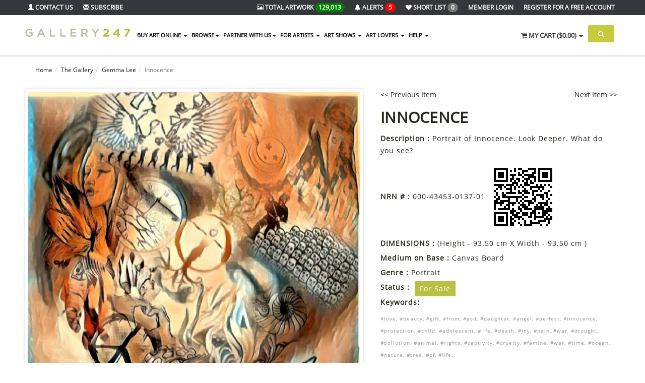

--- FILE ---
content_type: text/html; charset=UTF-8
request_url: https://gallery247.com.au/gemma-lee/australian-art-for-sale/innocence/142278
body_size: 22877
content:
<!DOCTYPE html>
<html lang="en">
<head>
    <!-- Google tag (gtag.js) -->
    <script async src="https://www.googletagmanager.com/gtag/js?id=G-YJTJPC6Y4K"></script>
    <script>
        window.dataLayer = window.dataLayer || [];
        function gtag(){dataLayer.push(arguments);}
        gtag('js', new Date());

        gtag('config', 'G-YJTJPC6Y4K');
    </script>
    <meta charset="utf-8">
    <meta name="viewport" content="width=device-width, initial-scale=1.0">
    <meta name="description" content="Innocence by Gemma Lee  (Height - 93.50 cm X Width - 93.50 cm ) ">
    <meta name="keywords" content="Australian art australian artists art for sale" />
    <title>Innocence by Gemma Lee - Gemma Lee - Buy Art Work</title>
    <link rel="apple-touch-icon-precomposed" sizes="144x144" href="/assets/33/apple-touch-icon-144-precomposed.png">
    <link rel="apple-touch-icon-precomposed" sizes="114x114" href="/assets/33/apple-touch-icon-114-precomposed.png">
    <link rel="apple-touch-icon-precomposed" sizes="72x72" href="/assets/33/apple-touch-icon-72-precomposed.png">
    <link rel="apple-touch-icon-precomposed" href="/assets/33/apple-touch-icon-57-precomposed.png">
    <link rel="shortcut icon" type="image/png" href="/assets/33/favicon.png">
    <link rel="stylesheet" href="/assets/33/assets/css/bootstrap.min.css">
    <link rel="stylesheet" href="/assets/33/assets/css/idangerous.swiper.css">
    <link rel="stylesheet" href="/assets/33/assets/css/owl.carousel.css">
    <link rel="stylesheet" href="/assets/33/assets/css/owl.theme.css">
    <link rel="stylesheet" href="/assets/33/assets/css/ion.checkRadio.css">
    <link rel="stylesheet" href="/assets/33/assets/css/ion.checkRadio.cloudy.css">
    <link rel="stylesheet" href="/assets/33/assets/css/jquery.mCustomScrollbar.css">
    <link rel="stylesheet" href="/assets/33/assets/css/footable-0.1.css">
    <link rel="stylesheet" href="/assets/33/assets/css/footable.sortable-0.1.css">
    <link rel="stylesheet" href="/assets/33/assets/css/style.css">
    <link rel="stylesheet" href="/assets/33/assets/css/btn.css">
    <link rel="stylesheet" href="/assets/33/assets/css/blog.css">
    <link rel="stylesheet" href="/assets/33/assets/css/select-style.css">
    <link href="/css/jquery-ui.custom.css" type="text/css" rel="stylesheet" />
    <link rel="stylesheet" type="text/css" href="/css/skin4.css" />
    
    <!--  <link rel="stylesheet" type="text/css" href="/css/tip.css"/>-->
    <link href="/css/jquery.fancybox-1.3.4.css" type="text/css" rel="stylesheet" />
    <script src="/assets/plugins/jquery.min.js"></script>
    <script src="/assets/33/assets/js/jquery-migrate.min.js"></script>
    <script src="/assets/33/assets/js/bootstrap.min.js"></script>
    <script src="/assets/33/assets/js/plugin/jquery.cycle2.min.js"></script>
    <script src="/assets/33/assets/js/plugin/jquery.easing.1.3.js"></script>
    <script src="/assets/33/assets/js/plugin/jquery.parallax-1.1.js"></script>
    <script src="/assets/33/assets/js/plugin/jquery.mousewheel.min.js"></script>
    <script src="/assets/33/assets/js/plugin/jquery.mCustomScrollbar.js"></script>
    <script src="/assets/33/assets/js/plugin/owl.carousel.min.js"></script>
    <script src="/assets/33/assets/js/plugin/jquery.minimalect.min.js"></script>
    <script src="/assets/33/assets/js/plugin/bootstrap.touchspin.js"></script>
    <script src="/assets/33/assets/js/plugin/bootbox.min.js"></script>
    <script src="/assets/33/assets/js/plugin/pace.min.js"></script>
    <script src="/assets/33/assets/js/plugin/idangerous.swiper-2.1.min.js"></script>
    <script src="/assets/33/assets/js/plugin/jquery.validate.min.js"></script>
    <script type="text/javascript" src="/js/jquery.jcarousel.min.js"></script>

    <script language="javascript" src="/js/jquery.fancybox-1.3.4.pack.js"></script>
    <script language="javascript" src="/js/jquery.mousewheel-3.0.4.pack.js"></script>
    <script language="javascript" src="/js/jquery.easing-1.3.pack.js"></script>
    <script src="/js/masonary.js" type="text/javascript" language="JavaScript"></script>
    <script src="/js/jquery.infinitescroll.min.js" type="text/javascript" language="JavaScript"></script>
    <link href="/assets/plugins/magnific/magnific-popup.css" rel="stylesheet">

    <link href="/assets/plugins/bxslider/jquery.bxslider.css" rel="stylesheet"/>



    <!--  <script type="text/javascript" src="/js/tip.js"></script>-->

    



    <!--[if lt IE 9]>
    <script src="/assets/33/assets/js/html5shiv.min.js"></script>
    <script src="/assets/33/assets/js/respond.min.js"></script>
    <![endif]-->
    <script src='https://www.google.com/recaptcha/api.js'></script>
</head>

<body>
<!-- /.Modal Login -->
<div class="modal signUpContent fade" id="ModalSubscribe" tabindex="-1" role="dialog">
    <div class="modal-dialog">
        <div class="modal-content">
            <div class="modal-header">
                <button type="button" class="close" data-dismiss="modal" aria-hidden="true"> &times; </button>
                <h4 class="modal-title-site text-center">Subscribe to Newsletter</h4>
            </div>
            <div class="modal-body">
                <div id="loginAlert"></div>
                <form target="posthidden" action="/post.php" method="post">
                    <input type="hidden" name="action" value="subscribe">
                    <input type="text" id="useremail" class="full text-center" name="useremail" placeholder="Email">
                    <input type="text" id="firstname" class="full text-center" name="firstname" placeholder="First Name">
                    <input type="text" id="lastname" class="full text-center" name="lastname" placeholder="Last Name">
                    <div style="position: absolute; left: -5000px;">
                        <input type="text" id="garbag" name="2015020301" tabindex="-1" value="">
                    </div>
                    <br>

                    <p>
                    <div class="g-recaptcha" data-sitekey="6Lc5aA8UAAAAAHBqVV6x0Q8gwiKGES0DDcHt0AID"></div>
                    </p>
                    <br>
                    <button class="btn bg-gray" id="subscribe" type="button">Subscribe <i class="fa fa-long-arrow-right"></i></button>
                </form>
            </div>

        </div>
        <!-- /.modal-content -->
    </div>
    <!-- /.modal-dialog -->
</div>

<!-- Fixed navbar start -->
<div class="navbar navbar-tshop navbar-fixed-top megamenu" role="navigation">
    <div class="navbar-top">
        <div class="container">
            <div class="row">
                <div class="col-lg-3 col-sm-3 col-xs-3 col-md-3">
                    <div class="pull-left ">
                        <ul class="userMenu ">
                            <!--<li class="phone-number" ><a href="tel:1300782879"><span><i class="glyphicon glyphicon-phone-alt"></i></span> <span class="hidden-xs" style="margin-left:5px">Call us on 1300 782 879</span></a></li>-->
                            <li><a href="/contact-gallery-247"><i class="glyphicon glyphicon-user"></i><span class="hidden-xs"> Contact Us</span></a> </li>
                            <li ><a href="#" data-toggle="modal" data-target="#ModalSubscribe"><i class="glyphicon glyphicon-envelope"></i><span class="hidden-xs hidden-sm hidden-md"> Subscribe </span></a></li>
                        </ul>
                    </div>
                </div>
                <div class="col-lg-9 col-sm-9 col-xs-9 col-md-9 no-margin no-padding">
                    <div class="pull-right">
                        <ul class="userMenu">
                            <li ><a href="/gallery/"><i class="fa fa-picture-o"></i> <span class="hidden-xs">Total Artwork</span> <span class="badge" style="background-color: green">129,013</span> </a></li>
                            <li><a href="/artist-alerts"><i class="fa fa-bell" class="hidden-lg"></i> <span class="hidden-xs">Alerts</span> <span class="badge" style="background-color: red">5</span> </a></li>
                            <li></li>
                            <li><a href="/gallery/?find=5"><i class="fa fa-heart" class="hidden-lg"></i> <span class="hidden-xs hidden-sm hidden-md">Short list</span> <span class="badge badger">0</span></a></li>
                            <li><a href="https://www.gallery247.com.au/login"><span class="hidden-xs">Member Login</span> <span class="visible-xs">Login</i></a></li><li class="hidden-xs"><a href="https://www.gallery247.com.au/register">Register <span class="hidden-xs hidden-sm hidden-md"> for a Free Account</span></a></li>
                            <li></li>
                        </ul>
                    </div>
                </div>
            </div>
        </div>
    </div>
    <!--/.navbar-top-->
    <div class="container">
        <div class="navbar-header">
            <button type="button" class="navbar-toggle" data-toggle="collapse" data-target=".navbar-collapse">
                <span class="sr-only">Toggle navigation</span>
                <span class="icon-bar"></span>
                <span class="icon-bar"></span>
                <span class="icon-bar"></span>
            </button>
            <a href="https://gallery247.securepage.com.au/gallery247/?pid=6bc30398a6e87c53f53d2ad30e61da85&type=1" class="navbar-toggle"><i class="fa fa-shopping-cart colorWhite"></i> <span class="cartRespons colorWhite">Cart</span></a>
            <a class="navbar-brand " href="/"><img src="/assets/33/images/logo_new.png" alt="Gallery247"></a>
            <!-- this part for mobile -->
            <div class="search-box pull-right hidden-lg hidden-mdXXX hidden-smXXX">
                <div class="input-group">
                    <button class="btn btn-nobg getFullSearch" type="button"><i class="fa fa-search"></i></button>
                </div>
                <!-- /input-group -->
            </div>
        </div>
        <div class="navbar-collapse collapse">
            <ul class="nav navbar-nav">

                <li class="dropdown megamenu-fullwidth "><a data-toggle="dropdown" class="dropdown-toggle" href="#"> Buy Art Online
<b class="caret"> </b> </a>
<ul class="dropdown-menu">
<li class="megamenu-content">
<ul class="col-lg-2  col-sm-2 col-md-2  unstyled noMarginLeft">
<li>
<p><strong> Favourite Categories </strong></p>
</li>
<li><a href="/contemporary-paintings-for-sale"> Contemporary </a></li>
<li><a href="/abstract-paintings-for-sale"> Abstract </a></li>
<li><a href="/landscape-paintings-for-sale"> Landscape </a></li>
<li><a href="/impressionists-paintings-for-sale"> Impressionist </a></li>
<li><a href="/portrait-paintings-for-sale"> Portrait </a></li>
<li><a href="/seascape-paintings-for-sale"> Seascape </a></li>
<li><a href="/still-life-paintings-for-sale"> Still Life </a></li>
<li><a href="/australian-photography"> Photography </a></li>
<li><a href="/australian-sculptures"> Sculptures </a></li>
<li><a href="/australian-prints"> Prints </a></li>
<li><a href="/australian-ceramics"> Ceramics </a></li>
<li><a href="/australian-jewellery"> Jewellery </a></li>
<li><a href="/australian-crafts"> Crafts </a></li>
<li><a href="/digital-art"> Digital Art </a></li>
<li><a href="/mixed-media-for-sale"> Mixed Media </a></li>

<li>&nbsp;</li>
<li><a href="/award-winning-art"> Award Winning Art </a></li>
</ul>
<ul class="col-lg-2  col-sm-2 col-md-2  unstyled" style="display:none;">
<li>
<p><strong>Feature Artwork</strong></p>
</li>

</ul>
<ul class="col-lg-2  col-sm-2 col-md-2  unstyled">
<li>
<p><strong>Medium</strong></p>
</li>
<li><a href="/original-australian-art-for-sale/?c=222&name=Oil"> Oil </a></li>
<li><a href="/original-australian-art-for-sale/?c=224&name=Watercolour"> Watercolour </a></li>
<li><a href="/original-australian-art-for-sale/?c=252&name=Mixed-Medium">Mixed Medium </a></li>
<li><a href="/original-australian-art-for-sale/?c=254&name=pencil">Pencil </a></li>
<li><a href="/original-australian-art-for-sale/?c=253&name=Pastel">Pastel </a></li>
<li><a href="/original-australian-art-for-sale/?c=223&name=Acrylic">Acrylic </a></li>
<li>
							<br><p><strong> Offers </strong></p>
						</li>
<li><a href="/art-open-for-offers">Art Open to Offers </a></li>
<li><a href="/art-discounted">Art on Discount </a></li>
</ul>
<ul class="col-lg-2  col-sm-2 col-md-2  unstyled">
<li>
<p><strong>Shop By Colour</strong></p>
</li>
<li><a href="/original-australian-art-for-sale/?color=71"> Red </a></li>
<li><a href="/original-australian-art-for-sale/?color=131"> Green </a></li>
<li><a href="/original-australian-art-for-sale/?color=96"> Blue </a></li>
<p><strong>Shop By Price</strong></p>
<li><a href="/original-australian-art-for-sale/?q=1&nor=1&pg=1&sort=2&k=&find=1&c=&price=1&size=&categoryid=&order=DESC"> Under $250  </a></li>
<li><a href="/original-australian-art-for-sale/?q=1&nor=1&pg=1&sort=2&k=&find=1&c=&price=2&size=&categoryid=&order=DESC"> $250 - $500  </a></li>
<li><a href="/original-australian-art-for-sale/?q=1&nor=1&pg=1&sort=2&k=&find=1&c=&price=3&size=&categoryid=&order=DESC"> $500 - $750  </a></li>
<li><a href="/original-australian-art-for-sale/?q=1&nor=1&pg=1&sort=2&k=&find=1&c=&price=4&size=&categoryid=&order=DESC"> $750 - $1000  </a></li>
<li><a href="/original-australian-art-for-sale/?q=1&nor=1&pg=1&sort=2&k=&find=1&c=&price=5&size=&categoryid=&order=DESC"> $1000 - $2000  </a></li>
<li><a href="/original-australian-art-for-sale/?q=1&nor=1&pg=1&sort=2&k=&find=1&c=&price=6&size=&categoryid=&order=DESC"> Over $2000 </a></li>
</ul>
<ul class="col-lg-2  col-sm-2 col-md-2 col-xs-6">
<li class="no-margin productPopItem "><a href="/original-australian-art-for-sale/"> <img class="img-responsive" src="/img.php?img=profile/166071/d17cca45837a843ad817563921870a85.JPG&w=290&s=2&fw=1" alt="img"> </a> <a class="text-center productInfo alpha90" href="/original-australian-art-for-sale/"> Original
Australian<br>
<span> Paintings</span> </a></li>
</ul>
<ul class="col-lg-2  col-sm-2 col-md-2 col-xs-6">
<li class="no-margin productPopItem relative"><a href="/australian-photography/">
 <img class="img-responsive" src="/icons/icon_photo.jpg" alt="img"> </a> <a class="text-center productInfo alpha90" href="/australian-photography/"> Australian
 <br>
<span> Photography </span> </a></li>
</ul>
<ul class="col-lg-2  col-sm-2 col-md-2 col-xs-6">
<li class="no-margin productPopItem relative"><a href="/australian-prints/">
 <img class="img-responsive" src="/icons/icon_prints.jpg" alt="img"> </a> <a class="text-center productInfo alpha90" href="/australian-prints/"> Australian
 <br>
<span> Prints </span> </a></li>
</ul>
<ul class="col-lg-2  col-sm-2 col-md-2 col-xs-6">
<li class="no-margin productPopItem relative"><a href="/australian-sculptures/">
 <img class="img-responsive" src="/icons/icon_sculptures.jpg" alt="img"> </a> <a class="text-center productInfo alpha90" href="/australian-sculptures/"> Australian
 <br>
<span> Sculptures </span> </a></li>
</ul>

<ul class="col-lg-2  col-sm-2 col-md-2 col-xs-6">
<li class="no-margin productPopItem relative"><a href="/corporate-art-for-business-office">
 <img class="img-responsive" src="/icons/corporate.jpg" alt="img"> </a> <a class="text-center productInfo alpha90" href="/corporate-art-for-business-office"> Corporate Art
<br>
<span>  For Business / Offices </span> </a></li>
</ul>

<ul class="col-lg-2  col-sm-2 col-md-2 col-xs-6">
<li class="no-margin productPopItem relative"><a href="/decorate-your-home-with-real-art">
 <img class="img-responsive" src="/icons/home-decorate.jpg" alt="img"> </a> <a class="text-center productInfo alpha90" href="/decorate-your-home-with-real-art"> Decorate your Home
<br>
<span>  with Real Art </span> </a></li>
</ul>



</li>
</ul>
</li> <li class="dropdown"><a class="dropdown-toggle" data-toggle="dropdown" href="#">BROWSE<b class="caret"></b></a>
						 <ul class="dropdown-menu">
						<li class="dropdown"><a href="/original-australian-art-for-sale/">Art For Sale</a></li>
							<li class="dropdown"><a href="/directory-of-australian-artists/">Australian Artists</a></li>
						<li class="dropdown"><a href="/feature-australian-artists/">Feature Australian Artists</a></li>
<li class="dropdown"><a href="/top-selling-australian-artists/">Top Selling Australian Artists</a></li>
													

							<li class="dropdown"><a href="/artists-who-i-am-following">Artists I am following</a></li>
							<li class="dropdown"><a href="/art/">All Art</a></li>
							
							<li class="dropdown"><a href="/art-exhibited-on-view/">Art on View</a></li>
							<li class="dropdown"><a href="/gallery/?find=6">Latest Artwork I am following</a></li>
							<li class="dropdown"><a href="/original-australian-art-sold/">Art Sold</a></li>
							<li class="dropdown" ><a href="/art-open-for-offers">Art Open to Offers</a></li>
							<li class="dropdown" ><a href="/art-discounted">Art on Discount</a></li>
							<li class="dropdown"><a href="/art-shows-and-exhibitions/">What's On - Art Shows</a></li>
							<li class="dropdown"><a href="/art-classes/">What's On - Art Classes</a></li>
							<li class="dropdown" ><a href="/award-exhibition-winners">Award Winning Artwork</a></li>
<li class="dropdown" ><a href="/ready-to-hang">Ready to Hang</a></li>
<li class="dropdown" ><a href="/collections">Collections</a></li>
<li class="dropdown" ><a href="https://www.gallery247.com.au/staff-picks">Staff Picks</a></li>
<li class="dropdown" ><a href="https://www.gallery247.com.au/viewers-choice">Viewers Choice</a></li>
<li class="dropdown" ><a href="https://www.gallery247.com.au/top-artists">Top Artists 2024</a></li>
					
							
						</ul>
					</li>
	 <li class="dropdown"><a class="dropdown-toggle" data-toggle="dropdown" href="#">Partner with Us<b class="caret"></b></a>
						 <ul class="dropdown-menu">
						
<li><a href="/artist-membership-options-comparison">Artists - Sell Your Art Online </a></li>
<li><a href="/art-show-management-system">Art Show Management Platform </a></li>
<li><a href="/virtual-art-shows">VIRTUAL Art Show Management Platform </a></li>
<li><a href="/art-shows-for-schools-fundraising">Fundraising for Schools </a></li>
<li><a href="/automatic-alert-for-new-works-of-art">Art Lovers </a></li>
<li><a href="/art-classes">Art Classes </a></li>

							
					
						</ul>
					</li>
	 <li class="dropdown"><li class="dropdown megamenu-80width"><a class="dropdown-toggle" data-toggle="dropdown" href="#">FOR ARTISTS <b class="caret"></b></a>
                    <ul class="dropdown-menu">
			<li class="megamenu-content">
					<ul class="col-lg-4  col-sm-4 col-md-4  unstyled noMarginLeft">
						<li>
							<p><strong> Current Artshows on Gallery247 </strong></p>
						</li>
					<li><a href="https://centralcoastartexhibition.com.au/" 
				target="_blank">Central Coast Art Exhibition 2026 </a></li>
					</ul>
					<ul class="col-lg-4  col-sm-4 col-md-4  unstyled noMarginLeft">	
						<li>
							<p><strong> Services for Artists </strong></p>
						</li>
						<li class="dropdown"><a href="/services-for-hobby-and-professional-artists">Benefits</a></li>
						<li class="dropdown"><a href="/free-gallery-for-artists">Free Listing</a></li>
						<li class="dropdown"><a href="/artist-membership-options-comparison">What You Get</a></li>
 						<li class="dropdown"><a href="/artists-membership-price-comparison">Prices</a></li>
  						<li class="dropdown"><a href="/gallery-247-frequently-asked-questions-for-artists">FAQs</a></li>
						<li class="dropdown"><a href="/how-to-enter-an-art-show">How to Enter an Art Show</a></li>
  						<li class="dropdown"><a href="/register">Register</a></li>
						<li class="dropdown"><a href="/login">Login</a></li>
					</ul>
					<ul class="col-lg-4  col-sm-4 col-md-4  unstyled noMarginLeft">	
						<li>
							<p><strong> Sell Your Art Online </strong></p>
						</li>
						<li class="dropdown"><a href="/services-for-hobby-and-professional-artists">Benefits</a></li>
						
						<li class="dropdown"><a href="/artist-membership-options-comparison">Membership Levels for Online Selling</a></li>
						<li class="dropdown"><a href="/money-back-guarantee">Sell in Safety with our Money Back Guarantee</a></li>
						<li ><a href="/news.php?type=614">Upgrades</a></li>
 						
					</ul>
						
			</li>									
                    </ul>
			</li>
                </li>
     <li class="dropdown"><li class="dropdown megamenu-fullwidth"><a class="dropdown-toggle" data-toggle="dropdown" href="#">ART SHOWS <b class="caret"></b></a>
                    <ul class="dropdown-menu">
				<li class="megamenu-content">
					<ul class="col-lg-3  col-sm-3 col-md-3  unstyled noMarginLeft">
						<li>
							<p><strong> PHYSICAL Art Show Management Platform </strong></p>
						</li>
						 <li ><a href="/art-show-management-system">Key Benefits of Using our Platform</a></li>
 						<li ><a href="/partner-with-us-art-show">Cloud Solution for your Art Show</a></li>
						 <li ><a href="/contact-gallery-247">Enquire about using our Platform</a></li>
						<li><a href="/art-shows-for-schools-fundraising">Fundraising for Schools </a></li>
						 <li ><a href="/free-listing-for-art-shows">Free Listing in our Directory</a></li>
						 <li ><a href="/art-shows-and-exhibitions">Whats on?</a></li>
						<li><p>&nbsp;</p></li>
						<li>
							<p><strong> VIRTUAL Art Show Management Platform </strong></p>
						</li>
						<li ><a href="/virtual-art-shows">Our Virtual Art Show Platform</a></li>
<li>
							<p><strong> HYBRID Art Show Management Platform </strong></p>
						</li>
						 <li ><a href="/art-show-management-system">Run a Physical and a Virtual Show at the same time.</a></li>
 						


					</ul>
					<ul class="col-lg-3  col-sm-3 col-md-3  unstyled noMarginLeft">
						<li>
							<p><strong> Current Artshows </strong></p>
						</li>
					<li><a href="https://centralcoastartexhibition.com.au/" 
				target="_blank">Central Coast Art Exhibition 2026 </a></li>
						<li ><a href="/art-shows-and-exhibitions">Upcoming Art Shows </a></li>
<li ><a href="/calendar">Art Show Calendar </a></li>
						<li>
							<p>&nbsp</p>
						</li>
						</ul>					
					<ul class="col-lg-3  col-sm-3 col-md-3  unstyled noMarginLeft">
						<li>
							<p><strong> Our Managed Artshows </strong></p>
						</li>
<li ><a href="https://barossaartsfestival.com.au/" target="_blank" title="Barossa Arts Festival">Barossa Arts Festival</a></li>
<li ><a href="https://derinyaartexhibition.com.au/" target="_blank" title="Derinya Art Exhibition">Derinya Art Exhibition</a></li>

								<li ><a href="https://springintosummerartshow.com.au/" target="_blank" title="Spring into Summer Art Show">Spring into Summer Art Show</a></li>
<li ><a href="https://frankstonrotaryartshow.com.au/" target="_blank" title="Frankston Art Show">Frankston Art Show</a></li>
								<li ><a href="https://hastingsartshow.com.au/" target="_blank" title="Hastings Art Show">Hastings Art Show</a></li>
								<li ><a href="https://kernartprize.com/" target="_blank" title="Kern Art Prize<">Kern Art Prize</a></li>
								<li ><a href="https://artredhill.redhillcs.vic.edu.au/" target="_blank" title="Art Red Hill">Art Red Hill</a></li>
								<li ><a href="http://www.thebaysideartshow.com.au" target="_blank" title="Bayside Art Show">Bayside Art Show</a></li>
								<li ><a href="http://bendigoartshow.com.au/" target="_blank" title="Bendigo Art Show">Bendigo Art Show</a></li>
								
								<li ><a href="https://australianwatercolourmuster.com/" target="_blank" title="Australian Watercolour Muster">Australian Watercolour Muster</a></li>
								<li ><a href="https://mountviewartshow.com.au/" target="_blank" title="Mount View Art Show">Mount View Art Show</a></li>
								<li ><a href="http://clareartshow.com.au/" target="_blank" title="Clare Art Show">Clare Art Show</a></li>
							
							
								<li ><a href="http://walkervilleartshow.com.au/" target="_blank" title="Walkerville Art Show">Walkerville Art Show</a></li>
								
								
								
								
								
							</ul>
						<ul class="col-lg-3  col-sm-3 col-md-3  unstyled noMarginLeft">
						<li>
							<p>&nbsp;</p>
						</li>
<li ><a href="https://tumutart.g247.com.au/"  target="_blank" title="Tumut Art Exhibition">Tumut Art Exhibition</a></li>
<li ><a href="https://kilmoreartsociety.com.au/" target="_blank" title="Kilmore Art Society">Kilmore Art Society</a></li>
								<li ><a href="https://sorrentoartshow.com.au/"  target="_blank" title="Sorrento Art Show">Sorrento Art Show</a></li>

															
								<li ><a href="http://clareartshow.com.au/" target="_blank" title="Clare Art Show">Clare Art Show</a></li>
								
								<li ><a href="http://whitehorseartshow.com.au/" target="_blank" title="Whitehorse Art Show">Whitehorse Art Show</a></li>
								
								<li ><a href="http://www.victorharborartshow.com.au/" target="_blank" title="Victor Harbor Art Show<">Victor Harbor Art Show</a></li>
								<li ><a href="http://www.mooneevalleyartshow.com.au/" target="_blank" title="Moonee Valley Art Show">Moonee Valley Art Show</a></li>
								<li ><a href="http://www.hobsonsbayartshow.com.au"  target="_blank"  title="Hobsons Bay Art Show">Hobsons Bay Art Show</a></li>
<li ><a href="http://www.morningtonartshow.com.au" target="_blank" title="Mornington Art Show">Mornington Art Show</a></li>
<li ><a href="http://www.knoxartshow.org.au" target="_blank" title="Knox Art Show">Knox Art Show</a></li>
								
								
							</ul>
						</li>
                    </ul>
                </li>
     <li class="dropdown"><a class="dropdown-toggle" data-toggle="dropdown" href="#">ART LOVERS <b class="caret"></b></a>
                    <ul class="dropdown-menu">
						 <li class="dropdown">
<a href="/automatic-alert-for-new-works-of-art">Benefits</a></li>
						 <li class="dropdown">
<a href="/frequently-asked-questions-for-art-lovers">FAQs</a></li>
                    </ul>
                </li>
     <li class="dropdown"><a class="dropdown-toggle" data-toggle="dropdown" href="#">HELP <b class="caret"></b></a>
					<ul class="dropdown-menu">

							<li class="dropdown"><a href="/contact-gallery-247">Contact Us</a></li>
							<li class="dropdown">
<a href="/help-support-policies-privacy-terms-and-conditions">General</a></li>
   						<li  class="dropdown">
<a href="/gallery-247-frequently-asked-questions-for-artists">FAQs for Artists</a></li>
						 <li  class="dropdown">
<a href="/frequently-asked-questions-for-art-lovers">FAQs for Art Lovers</a></li>
						<li  class="dropdown">
<a href="/how-to-enter-an-art-show">How to Enter an Art Show</a></li>
<li class="dropdown"><a href="/blog">Blog</a></li>
					</ul></li>

    
                </li>
            </ul>
            <!--- this part will be hidden for mobile version -->
            <div class="nav navbar-nav navbar-right hidden-xs">
                <div class="dropdown cartMenu" id="myCartC">
                    <a href="#" class="dropdown-toggle" data-toggle="dropdown"><i class="fa fa-shopping-cart"></i> <span class="cartRespons">My Cart (<span id="cartCount">0</span>)</span> <b class="caret"></b></a>
                    <div id="myCart" class="dropdown-menu col-lg-4 col-xs-12 col-md-4">
                        <div class="w100 miniCartTable scroll-pane">
    <table>
        <tbody>
            
        </tbody>
    </table>
</div>
<!--/.miniCartTable-->
<div class="miniCartFooter text-right">
    <h3 class="text-right subtotal">Total: $0.00</h3>
    <a href="/index.php?action=shop_cart&amp;key=6bc30398a6e87c53f53d2ad30e61da85" class="btn btn-sm btn-danger"> VIEW CART</a>
    <a href="https://gallery247.securepage.com.au/gallery247/?pid=6bc30398a6e87c53f53d2ad30e61da85&cid=&type=1" class="btn btn-sm btn-primary">CHECKOUT</a>
</div>
<!--/.miniCartFooter-->
<script>
;(function($) {
    // Custom Scrollbar for Dropdown Cart
    $(".scroll-pane").mCustomScrollbar({
        advanced: {
            updateOnContentResize: true
        },
        scrollButtons: {
            enable: false
        },
        mouseWheelPixels: "200",
        theme: "dark-2"
    });

    $(".smoothscroll").mCustomScrollbar({
        advanced: {
            updateOnContentResize: true
        },
        scrollButtons: {
            enable: false
        },
        mouseWheelPixels: "100",
        theme: "dark-2"
    });

    // Shopping cart (delete from cart) functionality
    function deleteFromCart(id) {

        $.ajax({
            type: 'POST',
            url: '/cart.php',
            data: 'action=delete&id=' + id + '&key=6bc30398a6e87c53f53d2ad30e61da85',
            success: function(data) {

                if (window.location.hostname === 'payment.securepage.com.au') {
                    window.location = window.location.href;
                } else {
                    $('#myCart').html(data);
                }
            }
        });
    }

    $('tr.miniCartProduct td').each(function() {
        $(this).contents().wrapAll('<div class="slide" />');
    });

    $('a.remove').click(function(e) {
        e.preventDefault();
        var $this = $(this);
        var id = $this.data('id');
        $this.parents('tr').find('td:last .slide').addClass('last');
        $this.parents('tr').addClass('animated bounceOutRight').find('.slide').delay(500).slideUp(500, function() {
            if ($(this).hasClass('last')) {
                $(this).parents('tr').remove();
                deleteFromCart(id);
            }
        });
    });

    $('#cartCount').html('$0.00');
})(jQuery);
</script>

                        <!-- /.dropdown-menu -->
                    </div>
                    <!-- /#myCart holder -->
                </div>
                <!--/.cartMenu-->
                <div class="search-box">
                    <div class="input-group">
                        <button class="btn btn-nobg getFullSearch" type="button"><i class="fa fa-search"></i></button>
                    </div>
                    <!-- /input-group -->
                </div>
                <!-- /.search-box -->
            </div>
            <!-- /.navbar-nav hidden-xs -->
        </div>
        <!-- /.nav-collapse -->
    </div>
    <!-- /.container -->
    <div class="search-full text-right">
        <a class="pull-right search-close"><i class="fa fa-times-circle"></i></a>
        <div class="searchInputBox pull-right">
            <form method="get" action="/index.php">
                <input type="hidden" value="search" name="action">
                <input type="search" name="keyword" placeholder="Enter Key Words or Artist Name..." class="search-input">
                <button class="btn-nobg search-btn" type="submit"><i class="fa fa-search"></i></button>
            </form>
        </div>
    </div>
    <!-- /.search-full -->
</div>
<!-- /.Fixed navbar -->
<!-- Main -->


<div class="container  globalPaddingBottom"><!-- Modal product review start -->
<div class="modal fade" id="ModalReview" tabindex="-1" role="dialog">
    <div class="modal-dialog">
        <div class="modal-content">
            <form method="post" action="{SECUREPAGE}/post.php" target="posthidden">
                <div class="modal-header">
                    <button type="button" class="close" data-dismiss="modal" aria-hidden="true"> &times; </button>
                    <h3 class="modal-title-site text-center">Product Review</h3>
                </div>
                <div class="modal-body">
                    <div id="reviewAlert">
                        <div class="alert alert-info alert-dismissible" role="alert">
                            <button type="button" class="close" data-dismiss="alert" aria-label="Close"><span aria-hidden="true">&times;</span></button>
                            Only your first name will be visible
                        </div>
                    </div>
                    <input type="hidden" name="action" value="review">
                    <input type="hidden" name="prodid" value="142278">
                    <div class="form-group">
                        <label for="firstname">First Name</label>
                        <input name="firstname" id="firstname" class="form-control input" placeholder="First Name" type="text">
                    </div>
                    <div class="form-group">
                        <label for="email">Email Address</label>
                        <input name="email" id="email" class="form-control input" placeholder="Email" type="text">
                    </div>
                    <div class="form-group">
                        <label for="">Star Rating</label>
                        <div class="clearfix"></div>
                        <fieldset class="rating pull-left">
                            <input type="radio" id="star5" name="rating" value="5">
                            <label for="star5" title="Rocks!">5 stars</label>
                            <input type="radio" id="star4" name="rating" value="4">
                            <label for="star4" title="Pretty good">4 stars</label>
                            <input type="radio" id="star3" name="rating" value="3">
                            <label for="star3" title="Meh">3 stars</label>
                            <input type="radio" id="star2" name="rating" value="2">
                            <label for="star2" title="Kinda bad">2 stars</label>
                            <input type="radio" id="star1" name="rating" value="1">
                            <label for="star1" title="Sucks big time">1 star</label>
                        </fieldset>
                        <div class="clearfix"></div>
                    </div>
                    <div class="form-group">
                        <label for="description">Product Review</label>
                        <textarea id="description" class="form-control" name="description"></textarea>
                    </div>
                    <div class="form-group">
                        <label for="security_code" class="clearfix">Security Code</label>
                        <input type="text" id="security_code" class="form-control" name="security_code" placeholder="Security Code">
                        <p class="help-block">Please enter the security code below before sending</p>
                        <img src="/CaptchaSecurityImages.php?width=90&amp;height=30&amp;characters=5" id="captcha" align="absmiddle" width="90" height="30" style="">
                    </div>
                </div>
                <div class="modal-footer">
                    <button type="button" class="btn btn-default" data-dismiss="modal">Close</button>
                    <button type="submit" class="btn btn-primary">Review</button>
                </div>
            </form>
        </div>
        <!-- /.modal-content -->
    </div>
    <!-- /.modal-dialog -->
</div>
<!-- /.Modal product review -->
<div class="container main-container headerOffset">
    <div class="row">
        <div class="breadcrumbDiv col-lg-12">
            <ul class="breadcrumb"><li><a href="/">Home</a></li><li><a href="/gallery/?q=1&k=&sort=&order=DESC&pg=1&c=&find=&nor=1">The Gallery</a></li><li><a href="/gemma-lee">Gemma Lee</a></li><li class="active">Innocence</li></ul>
        </div>
    </div>
    <div class="row transitionfx">
        <!-- left column -->
        <div class="col-lg-7 col-md-7 col-sm-7">
            <!-- product Image and Zoom -->


            <div class="product-images-carousel-wrapper">
                <div class="productMainImage hasWhiteImg">
                    <ul class="bxslider product-view-slides product-view-slides-h ">
                        <li>
 <div class="zoomContent">
   <a class="gall-item" title="Innocence" href="/img.php?img=profile/454649/b4ddc7d31289d82a88edb9ae6f3e0907.png"><img class="zoomImage1 img-responsive" data-src="/img.php?img=profile/454649/b4ddc7d31289d82a88edb9ae6f3e0907.png" src="/img.php?img=profile/454649/b4ddc7d31289d82a88edb9ae6f3e0907.png&s=2&w=769&fw=1" alt="Innocence"></a>
 </div>
</li>

<li>
 <div class="zoomContent">
   <a class="gall-item" title="View at Home" href="/img.php?img=profile/454649/b4ddc7d31289d82a88edb9ae6f3e0907_tm_9.jpg"><img class="zoomImage1 img-responsive" data-src="/img.php?img=profile/454649/b4ddc7d31289d82a88edb9ae6f3e0907_tm_9.jpg" src="/img.php?img=profile/454649/b4ddc7d31289d82a88edb9ae6f3e0907_tm_9.jpg" alt="View at Home"></a>
 </div>
</li>


                    </ul>
                </div>
                <div class="product-view-thumb-wrapper has-carousel-v hasWhiteImg">

                    <div class="product-view-thumb-nav prev">
                    </div>
                    <ul id="bx-pager" class="product-view-thumb ">
                        <li style="display: inline;" class="avatar"><a class="thumb-item-link" data-slide-index="0" href=""><img src="/img.php?img=profile/454649/b4ddc7d31289d82a88edb9ae6f3e0907.png&s=2&w=769&fw=1" alt="img" width="100px;"></a></li>

<li style="display: inline;" class="avatar"><a class="thumb-item-link" data-slide-index="1" href=""><img src="/img.php?img=profile/454649/b4ddc7d31289d82a88edb9ae6f3e0907_tm_9.jpg" alt="img" width="100px;"></a></li>


                    </ul>
                    <div class="product-view-thumb-nav next">
                    </div>
                </div>
            </div>



            

            

            <div class="product-share ">
                <iframe src="//www.facebook.com/plugins/like.php?href=https%3A%2F%2Fwww.facebook.com%2Fgallery247&amp;width=450&amp;height=35&amp;colorscheme=light&amp;layout=standard&amp;action=like&amp;show_faces=true&amp;send=false&amp;appId=165810186863650" scrolling="no" frameborder="0" style="border:none; overflow:hidden; width:100%; height:35px;" allowTransparency="true"></iframe>
                <p>SHARE</p>
                <h4>Tell your friends about Innocence </h4><!-- AddToAny BEGIN -->
<div class="a2a_kit a2a_kit_size_32 a2a_default_style">
<a class="a2a_dd" href="https://www.addtoany.com/share"></a>
<a class="a2a_button_facebook"></a>
<a class="a2a_button_twitter"></a>
<a class="a2a_button_email"></a>
<a class="a2a_button_pinterest"></a>
<a class="a2a_button_facebook_messenger"></a>
<a class="a2a_button_linkedin"></a>
</div>
<script async src="https://static.addtoany.com/menu/page.js"></script>
<!-- AddToAny END -->
            </div>
        </div>
        <!--/ left column end -->
        <!-- right column -->
        <div class="col-lg-5 col-md-5 col-sm-5">
            <div class="row">
                <div class="col-xs-6">
                    <a href="/gemma-lee/australian-art-for-sale/sex-wax/142279/?q=&k=&sort=&order=DESC&pg=1&c=&find=&nor=1" ><< Previous Item</a>
                </div>
                <div class="col-xs-6 text-right">
                    <a href="/gemma-lee/art/deep/141614/?q=&k=&sort=&order=DESC&pg=1&c=&find=&nor=1" >Next Item >></a>
                </div>
            </div>
            <h1 class="product-title">Innocence</h1>

            <h3 class="product-code"><span class="item-head">Description :</span><span class="item_description_page"> Portrait of Innocence. Look Deeper. What do you see? </span> </h3>
            <h3 class="product-code"><span class="item-head">NRN # :</span> 000-43453-0137-01<a href="https://g247qrcodes.securepage.com.au/000-43453-0137-01.png" target="_blank"><img src="https://g247qrcodes.securepage.com.au/000-43453-0137-01.png"></a></h3>
            <h3 class="product-code"><span class="item-head">DIMENSIONS :</span>  (Height - 93.50 cm X Width - 93.50 cm )</h3>
            <h3 class="product-code" style="display:none;"><span class="item-head">TYPE :</span> <a href="/gallery/?categoryid=100&art=paintings">Paintings</a></h3>
            <h3 class="product-code" ><span class="item-head">Medium <span >on Base</span> :</span> <a href="/gallery/?c=286&name=Canvas Board" title="View all Canvas Board Category">Canvas Board</a></h3>
            <h3 class="product-code" ><span class="item-head">Genre :</span> <a href="/gallery/?c=242&name=Portrait" title="View all Portrait Category">Portrait</a></h3>
            <h3 class="product-code"><span class="item-head status-item">Status :</span> <span class="new-product">For Sale</span></h3>

            
            
            <h3 class="product-code" style="clear:left;"><span class="item-head">Keywords:</span> <ul class="tags"> <li><a href="/search/love">#love</a>&nbsp; </li> <li><a href="/search/beauty">#beauty</a>&nbsp; </li> <li><a href="/search/gift">#gift</a>&nbsp; </li> <li><a href="/search/from">#from</a>&nbsp; </li> <li><a href="/search/god">#god</a>&nbsp; </li> <li><a href="/search/daughter">#daughter</a>&nbsp; </li> <li><a href="/search/angel">#angel</a>&nbsp; </li> <li><a href="/search/perfect">#perfect</a>&nbsp; </li> <li><a href="/search/innocence">#innocence</a>&nbsp; </li> <li><a href="/search/protection">#protection</a>&nbsp; </li> <li><a href="/search/child">#child</a>&nbsp; </li> <li><a href="/search/adolescent">#adolescent</a>&nbsp; </li> <li><a href="/search/life">#life</a>&nbsp; </li> <li><a href="/search/death">#death</a>&nbsp; </li> <li><a href="/search/joy">#joy</a>&nbsp; </li> <li><a href="/search/pain">#pain</a>&nbsp; </li> <li><a href="/search/war">#war</a>&nbsp; </li> <li><a href="/search/drought">#drought</a>&nbsp; </li> <li><a href="/search/pollution">#pollution</a>&nbsp; </li> <li><a href="/search/animal">#animal</a>&nbsp; </li> <li><a href="/search/rights">#rights</a>&nbsp; </li> <li><a href="/search/captivity">#captivity</a>&nbsp; </li> <li><a href="/search/cruelty">#cruelty</a>&nbsp; </li> <li><a href="/search/famine">#famine</a>&nbsp; </li> <li><a href="/search/war">#war</a>&nbsp; </li> <li><a href="/search/time">#time</a>&nbsp; </li> <li><a href="/search/ocean">#ocean</a>&nbsp; </li> <li><a href="/search/nature">#nature</a>&nbsp; </li> <li><a href="/search/tree">#tree</a>&nbsp; </li> <li><a href="/search/of">#of</a>&nbsp; </li> <li><a href="/search/life.">#life.</a>&nbsp; </li> </ul></h3>
            <span class="badge" style="background-color: red"><i class="fa fa-thumbs-o-up"></i> Artist has followers</span>

            <h3 class="product-code" style="clear:left;"><span class="item-head">Copyright :</span>  <a href="/gemma-lee"><span title="This item is copyright of Gemma Lee"> &copy; </span>Gemma Lee</a> <div class="select-search"><a data-prodid="454649"  class="login_user"  href="https://www.gallery247.com.au/login.php?extra=454649&follow=1"><i class="fa fa-thumbs-o-up"></i> Follow Artist</a></div>	<div class="select-search">
									<a class="login_user " href="https://www.gallery247.com.au/login.php?extra=454649" ><i class="glyphicon glyphicon-usd"></i> Commission Me</a>
							</div>	</h3>
            <table><tr><td colspan="2"></td> </tr></table>
            <table><tr><tr><td><h5> Views  </h5></td><td>&nbsp;</td><td>  <span class="tooltipHere" data-placement="top" data-original-title="I accept Commissioned work" data-toggle="tooltip"><img src="/icons/g_commission2_col_big.png" border="0" height="40" title="I Accept Commissioned Work" ></span><a class="login_user tooltipHere select-search" data-placement="top" data-original-title="Contact this Artist" data-toggle="tooltip" href="https://www.gallery247.com.au/login.php?extra=454649"><img src="/icons/g_contact_col_big.png" border="0" height="40" title="Contact this artist "  >Contact this artist </a></td></tr></table>
            <br>
            <!-- <div class="rating">
                <p>
                    
                    <span class="ratingInfo">
                        <a data-target="#ModalReview" data-toggle="modal"> <i class="fa fa-edit"></i> Write a review</a>
                    </span>
                </p>
            </div>-->


            <div class="cart-actions rounded">
                <br>
                <div class="product-price">
                    <div class="row">
                        <div class="col-lg-6 col-md-6 col-sm-6">
                            <span class="price-sales"><i class="fa fa-dollar fa-circle "></i> Price<br>Framed: <span class="price-sales">$520.95</span><br>Un-Framed: <span class="price-sales">$420.95</span></span>
                            <!-- <span class="price-standard"></span> -->
                            <span class="old-price"></span>
                            
                            <!-- <span class="rrp-price-single"></span> -->
                            
                        </div>
                        <div class="col-lg-6 col-md-6 col-sm-6">
                            <span class="price-delivery">
                            <i class="fa fa-truck "></i> Delivery<br>FREE Within Australia: <br>Outside Australia: $21.95<br><br><i class="fa fa-smile-o"></i> $21.95 Price discounted if you Pickup <br>
                                </span>
                        </div>
                    </div>

                </div>
                <div class="addto">
                    <button data-placement="top" data-original-title="FREE Delivery" data-toggle="tooltip"  style="width:100%; background: #b7bc3bf2 !important; border: #b7bc3bf2 !important; " class="btn btn-primary sell-button" data-prodid="142278" data-price="1" data-qty="1" id="addToCart" title="Add to Cart" type="button"><i class="glyphicon glyphicon-shopping-cart"></i> Buy Now</button><div style="clear:left;"></div><br>	<div class="select-search" style="background-color: red; ">
									<a class="login_user " href="https://www.gallery247.com.au/login.php?extra=454649&offer=1" style="color: #FFF;"><i class="glyphicon glyphicon-usd"></i> Make an Offer</a>
							</div>		<div class="select-search" style="background-color: black; ">
									<a class="login_user " href="https://www.gallery247.com.au/check_postcode.php?extra=NDU0NjQ5&follow=MTQyMjc4&offer=1" style="color: #FFF;"><span style="color:white;"><i class="glyphicon glyphicon-map-marker"></i> Pickup Available</span></a>
							</div>	<div class="select-search"><i class="fa fa-picture-o"></i> Ready to Hang</div>
                    <a class="btn wishlist " id="add-fav" data-prodid="142278" role="button">Add to Short List</a>
                </div>
                <div style="clear: both;"></div>
                <h3 class="incaps"><i class="fa fa fa-check-circle-o color-in"></i> Available Now &nbsp;&nbsp;&nbsp;<a href="/money-back-guarantee"><i class="fa fa fa-dot-circle-o color-in"></i> Money Back Guarantee</a></h3>
                <h3 class="incaps"><i class="glyphicon glyphicon-lock"></i> Secure online ordering</h3>

            </div>
            <div class="product-price">
                <a href="/gemma-lee">Artist: Gemma Lee&nbsp;&nbsp;(10)&nbsp;&nbsp;&nbsp;<span class="avatarsc"><img src="/img.php?img=images/profile/d62a57923c2b312db6900a9f3ad9d6e1.jpg&w=160&h=160&s=1&crop=1"></span></a>

            </div>

            <!--/.cart-actions-->
            <div class="clear"></div>
            <div class="product-tab w100 clearfix">
                <ul class="nav nav-tabs">
                    <li class="active"><a href="#artshows" data-toggle="tab">My Art Shows (3) <img src="/icons/g_exhibiting_col_big.png" border="0" height="40" title=" "></a></li>
                    <li><a href="#bio" data-toggle="tab">Artist Bio <img src="/icons/g_viewbio_lv1_col_big.png" border="0" height="40" title="View Artists Bio"></a></li>
                    <li><a href="#awards" data-toggle="tab">My Awards <img src="/icons/g_prize_red_col_big_s.png" border="0" height="40" title="View Awards"></a></li>
                    <li><a href="#socials" data-toggle="tab">My Socials <img src="/icons/g_web_col_big.png" border="0" height="40" title="View Socials"></a> </li>

                    <!-- <li><a href="#" data-toggle="modal" data-target="#ModalReview">Review this product</a></li> -->
                </ul>
                <!-- Tab panes -->
                <div class="tab-content">
                    <div class="tab-pane active" id="artshows">
                        <p><a href="http://2021.clareartshow.com.au/gemma-lee" target="_blank"> Clare Art Show 2021</a></p><p><a href="http://2021.bendigoartshow.com.au/gemma-lee" target="_blank"> Bendigo Art Show 2021</a></p><p><a href="http://kernartprize.com/gemma-lee" target="_blank"> KernART Prize 2021</a></p>
                    </div>

                    <div class="tab-pane" id="bio">
                        <p>Nationally Accredited Artist. Gemma Lee.</p>
<p>Emerging from the coastal corners of the Southwest Margaret River Wine Region in Western Australia. My work comes to life through beauty, emotion, colour and darkness, each peace is an imprint of my timeline and hold hidden messages within.</p>
<p>I have lived a life of LOVE; family, friends, travel, wealth, fame and peace.</p>
<p>And I have lived a life of LOSS; abuse, addiction, fear, jail, rehab, chaos.&Acirc;&nbsp;</p>
<p>If you look deeper, you may see my memory captured within each piece of art.&Acirc;&nbsp;</p>
                    </div>

                    <div class="tab-pane" id="awards">
                        No Awards Available
                    </div>
                    <div class="tab-pane" id="socials">
                        No Social Media Shared
                    </div>

                </div>
                <!-- /.tab content -->
            </div>



            <!--/.product-tab-->
            <div style="clear: both;"></div>

            <!--/.product-share-->
        </div>
        <!--/ right column end -->
    </div>
    <!--/.row-->
    <div class="row recommended" >
        <h1 ><i class="fa fa-thumbs-up" style="color: orange"></i> Latest Reviews about Gallery247</h1>
        <div id="SimilarProductSlider3">
            <div class="item item-recommend">
    <div class="product">
        <a href="/reviews" class="product-image"></a>
        <div class="description">
            <h4><a href="/reviews">Art Show</a></h4>
            <a href="/reviews"> </a>
            <a href="/reviews"> <p>Entry levels for this year are above last year's wonderful level</p><p><strong>Date: Wed 24 Sep 2025</strong></p></a>
            <img src="/icons/g_exhibiting_col_big.png">
            <div class="price">
                <span></span>
            </div>
        </div>
    </div>
</div>
<!--/.item-->
<div class="item item-recommend">
    <div class="product">
        <a href="/reviews" class="product-image"></a>
        <div class="description">
            <h4><a href="/reviews">Art Lover</a></h4>
            <a href="/reviews"> </a>
            <a href="/reviews"> <p><span>It has arrived safely . I love my still life . When I have it framed will send you a photo.&nbsp;</span></p><p><strong>Date: Thu 27 Mar 2025</strong></p></a>
            <i class="fa fa-heart fa-3x"></i>
            <div class="price">
                <span></span>
            </div>
        </div>
    </div>
</div>
<!--/.item-->
<div class="item item-recommend">
    <div class="product">
        <a href="/reviews" class="product-image"></a>
        <div class="description">
            <h4><a href="/reviews">Art Lover</a></h4>
            <a href="/reviews"> </a>
            <a href="/reviews"> <p><span>my Buyer loves the recent acquisition she purchased on Gallery 247</span></p><p><strong>Date: Tue 25 Mar 2025</strong></p></a>
            <i class="fa fa-heart fa-3x"></i>
            <div class="price">
                <span></span>
            </div>
        </div>
    </div>
</div>
<!--/.item-->
<div class="item item-recommend">
    <div class="product">
        <a href="/reviews" class="product-image"></a>
        <div class="description">
            <h4><a href="/reviews">Artist</a></h4>
            <a href="/reviews"> </a>
            <a href="/reviews"> <p><span>Amazing. Thank you so much team Gallery 247!</span></p><p><strong>Date: Fri 14 Feb 2025</strong></p></a>
            <img src="/icons/g_demo2_col_big.png">
            <div class="price">
                <span></span>
            </div>
        </div>
    </div>
</div>
<!--/.item-->
<div class="item item-recommend">
    <div class="product">
        <a href="/reviews" class="product-image"></a>
        <div class="description">
            <h4><a href="/reviews">Art Show</a></h4>
            <a href="/reviews"> </a>
            <a href="/reviews"> <p><span>Well, after worrying we wouldn't have enough entries, we end up with the most since 2018!!</span></p><p><strong>Date: Mon 16 Dec 2024</strong></p></a>
            <img src="/icons/g_exhibiting_col_big.png">
            <div class="price">
                <span></span>
            </div>
        </div>
    </div>
</div>
<!--/.item-->
<div class="item item-recommend">
    <div class="product">
        <a href="/reviews" class="product-image"></a>
        <div class="description">
            <h4><a href="/reviews">Artist</a></h4>
            <a href="/reviews"> </a>
            <a href="/reviews"> <p><span>Thank you, thank you, thank you!!!!</span></p><p><strong>Date: Thu 12 Sep 2024</strong></p></a>
            <img src="/icons/g_demo2_col_big.png">
            <div class="price">
                <span></span>
            </div>
        </div>
    </div>
</div>
<!--/.item-->
<div class="item item-recommend">
    <div class="product">
        <a href="/reviews" class="product-image"></a>
        <div class="description">
            <h4><a href="/reviews">Artist</a></h4>
            <a href="/reviews"> </a>
            <a href="/reviews"> <p><span>Very happy with the purchase and process Thanks for the follow up.</span></p><p><strong>Date: Thu 22 Feb 2024</strong></p></a>
            <img src="/icons/g_demo2_col_big.png">
            <div class="price">
                <span></span>
            </div>
        </div>
    </div>
</div>
<!--/.item-->
<div class="item item-recommend">
    <div class="product">
        <a href="/reviews" class="product-image"></a>
        <div class="description">
            <h4><a href="/reviews">Artist</a></h4>
            <a href="/reviews"> </a>
            <a href="/reviews"> <p><span>Have been with gallery247 for 6 years, both free and now paid. Wonderful on line platform for artists which has made my work easy to find and i don't need to worry about setting up my own website; they even forwarded a message from a community college i volunteered for a few years ago, for an art tutor.</span></p><p><strong>Date: Mon 27 Nov 2023</strong></p></a>
            <img src="/icons/g_demo2_col_big.png">
            <div class="price">
                <span></span>
            </div>
        </div>
    </div>
</div>
<!--/.item-->
<div class="item item-recommend">
    <div class="product">
        <a href="/reviews" class="product-image"></a>
        <div class="description">
            <h4><a href="/reviews">Artist</a></h4>
            <a href="/reviews"> </a>
            <a href="/reviews"> <p><span>Thanks for all the support in selling my recent works</span></p><p><strong>Date: Fri 23 Jun 2023</strong></p></a>
            <img src="/icons/g_demo2_col_big.png">
            <div class="price">
                <span></span>
            </div>
        </div>
    </div>
</div>
<!--/.item-->
<div class="item item-recommend">
    <div class="product">
        <a href="/reviews" class="product-image"></a>
        <div class="description">
            <h4><a href="/reviews">Artist</a></h4>
            <a href="/reviews"> </a>
            <a href="/reviews"> <p>I was in 3 art shows with a total of 10 works, and sold 8 out of 10, frankston I sold 3/4 the show was great.</p><p><strong>Date: Wed 12 Apr 2023</strong></p></a>
            <img src="/icons/g_demo2_col_big.png">
            <div class="price">
                <span></span>
            </div>
        </div>
    </div>
</div>
<!--/.item-->

        </div>
        <!--/.recommended-->
    </div>
    <p>&nbsp;</p>  <p>&nbsp;</p>
    <div class="row recommended"  style="display:none;" >
        <h1>More From Artist: Gemma Lee&nbsp;&nbsp;</h1>
        <div id="SimilarProductSlider">
            
        </div>
        <!--/.recommended-->
    </div>
    <!--/.row-->
    <p>&nbsp;</p>  <p>&nbsp;</p>
    <div class="row recommended"   style="display:none;" >
        <h1>You may also like</h1>
        <div id="SimilarProductSlider2">
            
        </div>
        <!--/.recommended-->
    </div>
    <div style="clear: both;"></div>
</div>
<p>&nbsp;</p><p>&nbsp;</p><p>&nbsp;</p><p>&nbsp;</p>
<div id="tbl">
    <div class="row recommended">
        <h1><img src="/icons/sad.jpg" width="60px;">Still Not Satisfied??? I want more from Gemma Lee</h1>
    </div>
    <p>&nbsp;</p>
    <div id="containers" ><div class="item itemg item2 col-sm-3 col-lg-3 col-md-3 col-xs-6 mem_div_class "></div></div>
    <div class="container">
        <div class="row">
            <nav id="page-navs"></nav>
				<nav id="page-nav" style="display: block;" >
					<a href="/gallery/?q=1&k=&km=&color=&categoryid=&sort=9&sortby=9&size=&collectionid=&order=DESC&noh=1&override=1&find=&location=&price=&rec_contact_id=454649&pg=2&pg=0" ></a>
				</nav>
        </div>
    </div>
</div>
<!-- /main-container -->
<div class="gap"></div>
</div>

<div class="parallax-section parallax-image-2" style="background-position: 50% 47px;">
    <div class="w100 parallax-section-overley">
        <div class="container">
            <div class="row">
                <div class="col-xs-12 col-sm-12 col-md-12 col-lg-12">
                    <div class="parallax-content clearfix">
                        <h2 class="xlarge"> Shipping Included on ALL Artwork</h2>
                        <h5 class="parallaxSubtitle"> Plus Discounts if you Pick Up  </h5>
                    </div>
                </div>
            </div>
        </div>
    </div>
</div>

<footer>
    <div class="footer" id="footer">
        <div class="container">
            <li class="col-sm-12 col-md-3 footer_rows">
                    <a class="dropdown-toggle" data-toggle="dropdown" href="#">Artwork <b class="caret"></b></a>
                    <ul class="footer-ul footer-row"><li class="col-sm-12 col-md-3 footer_rows">
                        <a href="/original-australian-art-for-sale/">Australian Art for Sale</a>
                        </li><li class="col-sm-12 col-md-3 footer_rows">
                        <a href="/original-australian-art-sold/">Artwork Sold</a>
                        </li><li class="col-sm-12 col-md-3 footer_rows">
                        <a href="/art-teachers-education">Art Teachers</a>
                        </li><li class="col-sm-12 col-md-3 footer_rows">
                        <a href="/art-exhibited-on-view/">Art being Exhibited</a>
                        </li><li class="col-sm-12 col-md-3 footer_rows">
                        <a href="/directory-of-australian-artists/">Australian Artists</a>
                        </li><li class="col-sm-12 col-md-3 footer_rows">
                        <a href="/art/">All Artwork</a>
                        </li><li class="col-sm-12 col-md-3 footer_rows">
                        <a href="/art-judges">Art Judges</a>
                        </li><li class="col-sm-12 col-md-3 footer_rows">
                        <a href="/australian-photography">Australian Photography</a>
                        </li><li class="col-sm-12 col-md-3 footer_rows">
                        <a href="/australian-sculptures">Australian Sculptures</a>
                        </li><li class="col-sm-12 col-md-3 footer_rows">
                        <a href="/australian-prints">Australian Prints</a>
                        </li><li class="col-sm-12 col-md-3 footer_rows">
                        <a href="/australian-ceramics">Ceramics</a>
                        </li><li class="col-sm-12 col-md-3 footer_rows">
                        <a href="/australian-pottery">Pottery</a>
                        </li><li class="col-sm-12 col-md-3 footer_rows">
                        <a href="/australian-glass">Glassware</a>
                        </li><li class="col-sm-12 col-md-3 footer_rows">
                        <a href="/australian-crafts">Crafts</a>
                        </li><li class="col-sm-12 col-md-3 footer_rows">
                        <a href="/australian-jewellery">Jewellery</a>
                        </li><li class="col-sm-12 col-md-3 footer_rows">
                        <a href="/latest-art">Latest Art</a>
                        </li><li class="col-sm-12 col-md-3 footer_rows">
                        <a href="/corporate-art-for-business-office">Corporate Art for Business Office</a>
                        </li><li class="col-sm-12 col-md-3 footer_rows">
                        <a href="/decorate-your-home-with-real-art">Decorate Your Home With Real Art</a>
                        </li><li class="col-sm-12 col-md-3 footer_rows">
                        <a href="/streetscape-art">Streetscape Art</a>
                        </li><li class="col-sm-12 col-md-3 footer_rows">
                        <a href="/award-exhibition-winners">Exhibition Award Winning Artwork</a>
                        </li><li class="col-sm-12 col-md-3 footer_rows">
                        <a href="/ready-to-hang">Ready to Hang</a>
                        </li><li class="col-sm-12 col-md-3 footer_rows">
                        <a href="/award-winning-art">Award Winning Art</a>
                        </li><li class="col-sm-12 col-md-3 footer_rows">
                        <a href="/digital-art">Digital Art</a>
                        </li><li class="col-sm-12 col-md-3 footer_rows">
                        <a href="/collections">Collections</a>
                        </li><li class="col-sm-12 col-md-3 footer_rows">
                        <a href="/mixed-media-for-sale">Mixed Media</a>
                        </li><li class="col-sm-12 col-md-3 footer_rows">
                        <a href="/artists-private-website">Artist Private Websites</a>
                        </li><li class="col-sm-12 col-md-3 footer_rows">
                        <a href="https://jeffgilmourart.com/" target="_blank">Jeff Gilmour Collection</a>
                        </li></ul></li></li><li class="col-sm-12 col-md-3 footer_rows">
                    <a class="dropdown-toggle" data-toggle="dropdown" href="#">For Artists <b class="caret"></b></a>
                    <ul class="footer-ul footer-row"><li class="col-sm-12 col-md-3 footer_rows">
                        <a href="/artist-membership-options-comparison">Compare Membership Benefits</a>
                        </li><li class="col-sm-12 col-md-3 footer_rows">
                        <a href="/artists-membership-price-comparison">Artist Subscription Prices</a>
                        </li><li class="col-sm-12 col-md-3 footer_rows">
                        <a href="/gallery-247-frequently-asked-questions-for-artists">FAQS</a>
                        </li><li class="col-sm-12 col-md-3 footer_rows">
                        <a href="/terms-and-conditions">Standard Terms and Conditions</a>
                        </li><li class="col-sm-12 col-md-3 footer_rows">
                        <a href="/free-gallery-for-artists">Free Gallery for Artists</a>
                        </li><li class="col-sm-12 col-md-3 footer_rows">
                        <a href="/how-to-enter-an-art-show">How to enter an Art Show </a>
                        </li><li class="col-sm-12 col-md-3 footer_rows">
                        <a href="https://www.gallery247.com.au/sell-your-art-online">Sell your Art Online</a>
                        </li><li class="col-sm-12 col-md-3 footer_rows">
                        <a href="/services-for-hobby-and-professional-artists">Member Benefits for Artists</a>
                        </li><li class="col-sm-12 col-md-3 footer_rows">
                        <a href="/blog">Blog</a>
                        </li><li class="col-sm-12 col-md-3 footer_rows">
                        <a href="/collections">Collections</a>
                        </li><li class="col-sm-12 col-md-3 footer_rows">
                        <a href="/art-classes">Art Classes</a>
                        </li><li class="col-sm-12 col-md-3 footer_rows">
                        <a href="/artist-blogs">Artist Blogs</a>
                        </li><li class="col-sm-12 col-md-3 footer_rows">
                        <a href="/calendar">Calendar</a>
                        </li><li class="col-sm-12 col-md-3 footer_rows">
                        <a href="https://www.gallery247.com.au/artists-who-work-on-commission">Work on Commission</a>
                        </li><li class="col-sm-12 col-md-3 footer_rows">
                        <a href="https://www.gallery247.com.au/art-teachers-education">Art Teachers</a>
                        </li><li class="col-sm-12 col-md-3 footer_rows">
                        <a href="/top-selling-australian-artists/">Top Selling Artists</a>
                        </li></ul></li></li><li class="col-sm-12 col-md-3 footer_rows">
                    <a class="dropdown-toggle" data-toggle="dropdown" href="#">Support <b class="caret"></b></a>
                    <ul class="footer-ul footer-row"><li class="col-sm-12 col-md-3 footer_rows">
                        <a href="/how-to-enter-an-art-show">Submitting to an Art Show</a>
                        </li><li class="col-sm-12 col-md-3 footer_rows">
                        <a href="/help-support-policies-privacy-terms-and-conditions">General Support</a>
                        </li><li class="col-sm-12 col-md-3 footer_rows">
                        <a href="/contact-gallery-247">Contact Us</a>
                        </li></ul></li></li><li class="col-sm-12 col-md-3 footer_rows">
                    <a class="dropdown-toggle" data-toggle="dropdown" href="#">For Art Shows <b class="caret"></b></a>
                    <ul class="footer-ul footer-row"><li class="col-sm-12 col-md-3 footer_rows">
                        <a href="/art-shows-and-exhibitions">Art Show Listing</a>
                        </li><li class="col-sm-12 col-md-3 footer_rows">
                        <a href="/art-show-management-system">Art Show Management System</a>
                        </li><li class="col-sm-12 col-md-3 footer_rows">
                        <a href="/free-listing-for-art-shows">Free Listing for Art Shows</a>
                        </li><li class="col-sm-12 col-md-3 footer_rows">
                        <a href="/partner-with-us-art-show">Cloud Solution for Art Shows</a>
                        </li><li class="col-sm-12 col-md-3 footer_rows">
                        <a href="/art-shows-for-schools-fundraising">Art Shows for Schools - Fundraising</a>
                        </li><li class="col-sm-12 col-md-3 footer_rows">
                        <a href="/reviews">Reviews</a>
                        </li><li class="col-sm-12 col-md-3 footer_rows">
                        <a href="/virtual-art-shows">VIRTUAL Art Show Management</a>
                        </li><li class="col-sm-12 col-md-3 footer_rows">
                        <a href="/art-show-templates">Website Templates</a>
                        </li></ul></li></li><li class="col-sm-12 col-md-3 footer_rows">
                    <a class="dropdown-toggle" data-toggle="dropdown" href="#">Art For Sale <b class="caret"></b></a>
                    <ul class="footer-ul footer-row"><li class="col-sm-12 col-md-3 footer_rows">
                        <a href="/art-for-sale-melbourne">Melbourne</a>
                        </li><li class="col-sm-12 col-md-3 footer_rows">
                        <a href="/art-for-sale-sydney">Sydney</a>
                        </li><li class="col-sm-12 col-md-3 footer_rows">
                        <a href="/art-for-sale-brisbane">Brisbane</a>
                        </li><li class="col-sm-12 col-md-3 footer_rows">
                        <a href="/art-for-sale-darwin">Darwin</a>
                        </li><li class="col-sm-12 col-md-3 footer_rows">
                        <a href="/art-for-sale-perth">Perth</a>
                        </li><li class="col-sm-12 col-md-3 footer_rows">
                        <a href="/art-for-sale-adelaide">Adelaide</a>
                        </li><li class="col-sm-12 col-md-3 footer_rows">
                        <a href="/art-for-sale-hobart">Hobart</a>
                        </li><li class="col-sm-12 col-md-3 footer_rows">
                        <a href="/art-for-sale-canberra">Canberra</a>
                        </li></ul></li></li><li class="col-sm-12 col-md-3 footer_rows">
                    <a class="dropdown-toggle" data-toggle="dropdown" href="#">For Art Lovers <b class="caret"></b></a>
                    <ul class="footer-ul footer-row"><li class="col-sm-12 col-md-3 footer_rows">
                        <a href="/frequently-asked-questions-for-art-lovers">FAQs for Art Lovers</a>
                        </li><li class="col-sm-12 col-md-3 footer_rows">
                        <a href="/automatic-alert-for-new-works-of-art">Services for Art Lovers </a>
                        </li><li class="col-sm-12 col-md-3 footer_rows">
                        <a href="/art-shows-and-exhibitions">What's On</a>
                        </li></ul></li></li><li class="col-sm-12 col-md-3 footer_rows">
                    <a class="dropdown-toggle" data-toggle="dropdown" href="#">Your Account <b class="caret"></b></a>
                    <ul class="footer-ul footer-row"><li class="col-sm-12 col-md-3 footer_rows">
                        <a href="/password-recovery">Forgot Password</a>
                        </li><li class="col-sm-12 col-md-3 footer_rows">
                        <a href="/login">Login</a>
                        </li></ul></li></li>
            <!-- /.row -->
        </div>
        <div class="container">
            <div class="row">
                <h3><a href="#">What our Customers Say</a></h3>
                <p>&nbsp;</p>
                <div class="testimonial col-md-4 col-sm-12 col-xs-12 col-xs-min-12">
									 <div class="testimonials">Thank you for your assistance today&nbsp;</div>
									<div class="testimonials-bg"></div>
									<div class="testimonials-author">Artist
										 
										 </div>
							</div><div class="testimonial col-md-4 col-sm-12 col-xs-12 col-xs-min-12">
									 <div class="testimonials">Have been with gallery247 for 6 years, both free and now paid. Wonderful on line platform for artists which has made my work easy to find and i don't need to worry about setting up my own website; they even forwarded a message from a community college i volunteered for a few years ago, for an art tutor.</div>
									<div class="testimonials-bg"></div>
									<div class="testimonials-author">Artist
										 
										 </div>
							</div><div class="testimonial col-md-4 col-sm-12 col-xs-12 col-xs-min-12">
									 <div class="testimonials">Thanks for replying so promptly.</div>
									<div class="testimonials-bg"></div>
									<div class="testimonials-author">Art Lover
										 
										 </div>
							</div>
            </div>
        </div>
        <!-- /.container -->
    </div>
    <!-- /.footer -->
    <div class="footer-bottom">
        <div class="container">
            <p class="pull-left">&copy; gallery247 | <strong><a href="http://streamscape.com.au/" target="_blank">Powered by StreamScape - It's easier to be smart&trade;</a></strong></p>
            <div class="pull-right paymentMethodImg">
                <a href="http://www.facebook.com/Gallery247" target="_blank"><img src="/images/facebook.png" border=0 /></a>
                <a href="https://www.instagram.com/gallery247/" target="_blank"><img src="/images/instagram.png" border=0 /></a>
                <a href="https://www.pinterest.com.au/gallery247/" target="_blank"><img src="/images/pinterest.png" border=0 /></a>
                <a href="https://twitter.com/gallery_247" target="_blank"><img src="/images/twitter.png" border=0 /></a>

                <script type="text/javascript" src="https://sealserver.trustwave.com/seal.js?style=invert&size=65x36&code=7be90a5a68254cf9ade8bf96aeaa2f68"></script>
                <img height="30" class="pull-right" src="/assets/33/images/site/payment/master_card.png" alt="img">
                <img height="30" class="pull-right" src="/assets/33/images/site/payment/visa.png" alt="img">
            </div>
        </div>
    </div>
    <!-- /.footer-bottom -->
</footer>


<iframe id="posthidden" name="posthidden" height="0" width="0" style="display: none;"></iframe>
<script src="/assets/33/assets/js/plugin/grids.js"></script>
<script src="/assets/33/assets/js/plugin/ion.checkRadio.min.js"></script>
<script src="/assets/33/assets/js/plugin/smoothproducts.min.js"></script>
<script src="/assets/33/assets/js/plugin/footable.js"></script>
<script src="/assets/33/assets/js/plugin/footable.sortable.js"></script>
<script src="/assets/33/assets/js/home.js"></script>
<script src="/assets/33/assets/js/script.js"></script>
<script src="/assets/33/assets/js/gallery_new.js"></script>
<script src="/js/scrolltopcontrol.js"></script>
<script type="text/javascript">
    var __st_loadLate=true; //if __st_loadLate is defined then the widget will not load on domcontent ready
</script>
<script type="text/javascript">



    $(document).ready(function() {



        $(".login_user").fancybox({
            'titleShow' 			: false,
            'transitionIn' 			: 'elastic',
            'transitionOut' 		: 'elastic',
            'type'					: 'iframe',
            'hideOnOverlayClick' 	: false,
            'autoDimensions'		: false,
            'autoScale'				: false,
            'scrolling'				: 'no',
            'overlayOpacity'		: 0.6,
            'padding'				: 10,
            'width'					: 400,
            'height'				: 700
        });

        $("a.viewrecord").fancybox({
            'titleShow' 			: false,
            'transitionIn' 			: 'elastic',
            'transitionOut' 		: 'elastic',
            'type'					: 'iframe',
            'hideOnOverlayClick' 	: false,
            'autoDimensions'		: false,
            'overlayOpacity'		: 0.6,
            'padding'				: 10,
            'autoScale'				: false,
            'scrolling'				: 'no',
            'width'					: 820,
            
            'height'				: 800
        });

        $("a.viewrecords").fancybox({
            'titleShow' 			: false,
            'transitionIn' 			: 'elastic',
            'transitionOut' 		: 'elastic',
            'type'					: 'iframe',
            'hideOnOverlayClick' 	: false,
            'autoDimensions'		: false,
            'overlayOpacity'		: 0.6,
            'padding'				: 10,
            'autoScale'				: false,
            'scrolling'				: 'no',
            'width'					: 820,
            'height'				: 600

        });
        $("a.viewrecordss").fancybox({
            'titleShow' 			: false,
            'transitionIn' 			: 'elastic',
            'transitionOut' 		: 'elastic',
            'type'					: 'iframe',
            'hideOnOverlayClick' 	: false,
            'autoDimensions'		: false,
            'overlayOpacity'		: 0.6,
            'padding'				: 10,
            'autoScale'				: false,
            'scrolling'				: 'no',
            'width'					: 820,
            'height'				: 600

        });
        $("a.viewrecordssx").fancybox({
            'titleShow' 			: false,
            'transitionIn' 			: 'elastic',
            'transitionOut' 		: 'elastic',
            'type'					: 'iframe',
            'hideOnOverlayClick' 	: false,
            'autoDimensions'		: false,
            'overlayOpacity'		: 0.6,
            'padding'				: 10,
            'autoScale'				: false,
            afterClose: function () { // USE THIS IT IS YOUR ANSWER THE KEY WORD IS "afterClose"
                parent.location.reload(true);
            },
            'onClosed'          : function() {
                parent.location.reload(true);
            },
            'scrolling'				: 'no',
            'width'					: 820,
            'height'				: 820

        });
        $("a.grouped_elements").fancybox({
            'hideOnContentClick': true
        });


        $("a.help").fancybox({
            'titleShow' 			: false,
            'transitionIn' 			: 'elastic',
            'transitionOut' 		: 'elastic',
            'type'					: 'iframe',
            'hideOnOverlayClick' 	: false,
            'autoDimensions'		: false,
            'overlayOpacity'		: 0.6,
            'padding'				: 10,
            'autoScale'				: false,
            'scrolling'				: 'no',
            'width'					: 400,
            'height'				: 300

        });


    });







</script>
<script src="/assets/plugins/magnific/jquery.magnific-popup.min.js"></script>
<script>
    $(document).ready(function () {

        $('#bx-pager .popup-youtube, #bx-pager .popup-vimeo, #bx-pager .popup-gmaps').click(function (ev) {
            // stop click event in bxslider
            ev.preventDefault();
            ev.stopPropagation();
        });

        $('.popup-youtube, .popup-vimeo, .popup-gmaps').magnificPopup({
            //  disableOn: 700,
            type: 'iframe',
            mainClass: 'mfp-fade',
            removalDelay: 160,
            preloader: false,
            fixedContentPos: false
        });
    });


</script>
<script src='/assets/plugins/zoom/jquery.zoom.js'></script>
<script>
    $(document).ready(function () {

        // Product ZOOM

        $('.zoomContent').zoom();


        $('.gall-item').magnificPopup({
            type: 'image',
            gallery: {
                enabled: true
            }
        });


        // Fake Click Event to show popup

        $(".zoomContent").click(function () {
            $(this).find('.gall-item').trigger('click');
        });


    });


</script>

<script src="/assets/plugins/bxslider/plugins/jquery.fitvids.js"></script>
<script src="/assets/plugins/bxslider/jquery.bxslider.min.js"></script>
<script>

    $(document).ready(function () {

        var $$mainImgSliderPager = $('#bx-pager');


        // Slider
        var $mainImgSlider = $('.bxslider').bxSlider({
            pagerCustom: '#bx-pager',
            adaptiveHeight: true,
            touchEnabled: false,
            preloadImages: 'all',
            controls: false
        });

        // initiates responsive slide
        var settings = function () {
            var mobileSettings = {
                slideWidth: 60,
                minSlides: 2,
                maxSlides: 4,
                slideMargin: 10,
                controls: false

            };

            return ($(window).width() < 768) ? mobileSettings : pcSettings;
        }

        var thumbSlider;

        function tourLandingScript() {
            thumbSlider.reloadSlider(settings());
        }

        thumbSlider = $('.has-carousel-v .product-view-thumb').bxSlider(settings());
        $(window).resize(tourLandingScript);

    });

</script>

<script>
    $(function() {
        $('.footable').footable();
    });
</script>
<script>
    paceOptions = {
        elements: true
    };
</script>
<script>
    var mySwiper = new Swiper('.swiper-container', {
        pagination: '.box-pagination',
        keyboardControl: true,
        paginationClickable: true,
        slidesPerView: 'auto',
        autoResize:true,
        resizeReInit:true,
        autoplay: 4500,
        autoplayDisableOnInteraction: false
    });
    $('.prevControl').on('click', function(e) {
        e.preventDefault();
        mySwiper.swipePrev();
    });
    $('.nextControl').on('click', function(e) {
        e.preventDefault();
        mySwiper.swipeNext();
    });



</script>
<script type="text/javascript" src="/js/buttons.js"></script>
<script type="text/javascript"> $(window).load(function(){ stLight.options({publisher: "ur-4dc5fa29-c75c-3bcb-f615-1f6816672d81"}); }); </script>

<script>
    (function($) {
        $('.styleSelect').minimalect({
            theme: "bubble"
        });
        $('#colourChange').minimalect({
            theme: "bubble",
            onchange: function(value) {
                var pathname = window.location.pathname,
                        path = pathname.replace(/^\/|\/$/g, ""),
                        arr = path.split("/");
                if (typeof arr[5] != 'undefined') {
                    arr[4] = arr[4].replace(arr[4], value);
                    arr.pop();
                } else {
                    arr[4] = arr[4].replace(arr[4], value);
                }
                // console.log("http://" + window.location.hostname + arr.join('/'));
                window.location = "https://" + window.location.hostname + "/" + arr.join('/');
            }
        });
        $(".smoothscroll").mCustomScrollbar({
            advanced: {
                updateOnContentResize: true
            },
            scrollButtons: {
                enable: false
            },
            mouseWheelPixels: "100",
            theme: "dark-2"
        });
        function addToCart(prodid, price, qty) {
            $.ajax({
                type: 'POST',
                url: '/cart.php',
                data: 'action=insert&prodid=' + prodid + '&price=' + price + '&qty=' + qty,
                dataType: 'json',
                success: function(data) {
                    bootbox.alert('Successfully added ' + data.title + '" to cart!', function() {
                        $('#myCart').html(data.cart);
                        $('#myCartC').addClass("open");
                    });
                }
            });
        }
        $('button#addToCart').click(function() {
            var $this = $(this),
                    prodid = $this.data('prodid'),
                    price = $this.data('price'),
                    check = $this.data('qty'),
                    qty = (typeof check !== 'undefined' ? check : $('select#qty').val());
            if (qty === 0) {
                bootbox.alert('Please select your quantity');
            } else {
                addToCart(prodid, price, qty);
            }
        });

        function addToFollow(prodid) {
            $.ajax({
                type: 'POST',
                url: '/post.php',
                data: 'action=follow&contactid=' + prodid,
                dataType: 'json',
                success: function(data) {
                    bootbox.alert('Successfully added to my Artists!', function() {
                        // any code you want to happen after the alert is dismissed
                        window.location = "https://" + window.location.hostname + "/gallery/?find=6";
                    });
                }
            });
        }

        function remFromFollow(prodid) {
            $.ajax({
                type: 'POST',
                url: '/post.php',
                data: 'action=unfollow&contactid=' + prodid,
                dataType: 'json',
                success: function(data) {
                    bootbox.alert('Removed from my Artists!', function() {
                        // any code you want to happen after the alert is dismissed
                        window.location = "https://" + window.location.hostname + document.location.pathname ;
                    });
                }
            });
        }

        $('#addToFollow').click(function() {
            var $this = $(this),
                    prodid = $this.data('prodid');
            addToFollow(prodid);

        });

        $('.remFromFollowers').click(function() {
            var $this = $(this),
                    prodid = $this.data('prodid');
            remFromFollow(prodid);

        });


        $('tr.CartProduct td').each(function() {
            $(this).contents().wrapAll('<div class="slide" />');
        });
        $("a#wishToCart").click(function() {
            var $this = $(this),
                    prodid = $this.data('id'),
                    price = $this.data('price');
            $this.parents('tr').find('td:last .slide').addClass('last');
            $this.parents('tr').addClass('animated bounceOutRight').find('.slide').delay(500).slideUp(500, function() {
                if ($(this).hasClass('last')) {
                    $(this).parents('tr').remove();
                    addToCart(prodid, price, 1);
                    deleteWish(prodid);
                }
            });
        });
        function deleteWish(prodid) {
            $.ajax({
                type: 'POST',
                url: '/post.php',
                data: 'action=deleteWish&prodid=' + prodid,
                dataType: 'json',
                success: function(data) {
                    $('ul.userMenu > li > a > span.badge').html(data.count);
                }
            });
        }
        $("a#deleteWish").click(function(e) {
            e.preventDefault();
            var $this = $(this),
                    id = $this.data('id');
            $this.parents('tr').find('td:last .slide').addClass('last');
            $this.parents('tr').find('.slide').slideUp(1000, function() {
                if ($(this).hasClass('last')) {
                    $(this).parents('tr').remove();
                    deleteWish(id);
                }
            });
        });
        $('button#subscribe').click(function(e) {
            e.preventDefault();
            var garbag = $('#garbag').val(),
                    firstname = $('#firstname').val(),
                    lastname = $('#lastname').val(),
                    security_code = $('#security_code').val(),
                    grecaptcharesponse = $('#g-recaptcha-response').val(),
                    email = $('#useremail').val();
            $.ajax({
                type: 'POST',
                url: '/post.php',
                data: 'action=subscribe&2015020301=' + garbag + '&useremail=' + email+ '&firstname=' + firstname+ '&lastname=' + lastname+'&g-recaptcha-response=' + grecaptcharesponse,
                success: function(data) {
                    if (data !== '') {
                        bootbox.alert(data);
                    } else {
                        console.log('We hate spam just as much as the next guy!');
                    }
                }
            });
        });
    })(jQuery);
</script>
<script>
    $("div.block-price").click(function() {
        var $this = $(this),
                priceRange = $this.find("input").val(),
                pathname = window.location.pathname,
                path = pathname.replace(/^\/|\/$/g, ""),
                arr = path.split("/");
        $.ajax({
            type: 'POST',
            url: '/post.php',
            data: 'action=sendToSearch&priceRange=' + priceRange,
            success: function(data) {
                if (data !== '') {
                    window.location = data;
                } else {
                    console.log("No return value");
                }
            }
        });
    });
</script>
<script>
    $("div.block-element").click(function() {
        var $this = $(this),
                colorId = $this.find('.icr__text > small').data('id');
        colorName = $.trim($this.find('.icr__text').text());
        window.location = "https://" + window.location.host + "/index.php?action=search&colorid=" + colorId + '&colorname=' + colorName;
    });
</script>
<script>
    function getCookie(cname) {
        var name = cname + '=';
        var ca = document.cookie.split(';');
        for(var i = 0; i < ca.length; i++) {
            var c = ca[i];
            while (c.charAt(0) == ' ') c = c.substring(1);
            if (c.indexOf(name) === 0)
                return c.substring(name.length,c.length);
        }
        return '';
    }
    function checkCookie() {
        var view=getCookie('view');
        if (view !== '') {
            if (view == 'grid') {
                if ($('.item').hasClass('list-view')) {
                    $('.item').removeClass('list-view');
                }
            } else {
                $('.item').addClass('list-view');
            }
        }
    }

    checkCookie();
</script>


</body>
</html>


--- FILE ---
content_type: text/html; charset=utf-8
request_url: https://www.google.com/recaptcha/api2/anchor?ar=1&k=6Lc5aA8UAAAAAHBqVV6x0Q8gwiKGES0DDcHt0AID&co=aHR0cHM6Ly9nYWxsZXJ5MjQ3LmNvbS5hdTo0NDM.&hl=en&v=N67nZn4AqZkNcbeMu4prBgzg&size=normal&anchor-ms=20000&execute-ms=30000&cb=p1dl108o4w7w
body_size: 49334
content:
<!DOCTYPE HTML><html dir="ltr" lang="en"><head><meta http-equiv="Content-Type" content="text/html; charset=UTF-8">
<meta http-equiv="X-UA-Compatible" content="IE=edge">
<title>reCAPTCHA</title>
<style type="text/css">
/* cyrillic-ext */
@font-face {
  font-family: 'Roboto';
  font-style: normal;
  font-weight: 400;
  font-stretch: 100%;
  src: url(//fonts.gstatic.com/s/roboto/v48/KFO7CnqEu92Fr1ME7kSn66aGLdTylUAMa3GUBHMdazTgWw.woff2) format('woff2');
  unicode-range: U+0460-052F, U+1C80-1C8A, U+20B4, U+2DE0-2DFF, U+A640-A69F, U+FE2E-FE2F;
}
/* cyrillic */
@font-face {
  font-family: 'Roboto';
  font-style: normal;
  font-weight: 400;
  font-stretch: 100%;
  src: url(//fonts.gstatic.com/s/roboto/v48/KFO7CnqEu92Fr1ME7kSn66aGLdTylUAMa3iUBHMdazTgWw.woff2) format('woff2');
  unicode-range: U+0301, U+0400-045F, U+0490-0491, U+04B0-04B1, U+2116;
}
/* greek-ext */
@font-face {
  font-family: 'Roboto';
  font-style: normal;
  font-weight: 400;
  font-stretch: 100%;
  src: url(//fonts.gstatic.com/s/roboto/v48/KFO7CnqEu92Fr1ME7kSn66aGLdTylUAMa3CUBHMdazTgWw.woff2) format('woff2');
  unicode-range: U+1F00-1FFF;
}
/* greek */
@font-face {
  font-family: 'Roboto';
  font-style: normal;
  font-weight: 400;
  font-stretch: 100%;
  src: url(//fonts.gstatic.com/s/roboto/v48/KFO7CnqEu92Fr1ME7kSn66aGLdTylUAMa3-UBHMdazTgWw.woff2) format('woff2');
  unicode-range: U+0370-0377, U+037A-037F, U+0384-038A, U+038C, U+038E-03A1, U+03A3-03FF;
}
/* math */
@font-face {
  font-family: 'Roboto';
  font-style: normal;
  font-weight: 400;
  font-stretch: 100%;
  src: url(//fonts.gstatic.com/s/roboto/v48/KFO7CnqEu92Fr1ME7kSn66aGLdTylUAMawCUBHMdazTgWw.woff2) format('woff2');
  unicode-range: U+0302-0303, U+0305, U+0307-0308, U+0310, U+0312, U+0315, U+031A, U+0326-0327, U+032C, U+032F-0330, U+0332-0333, U+0338, U+033A, U+0346, U+034D, U+0391-03A1, U+03A3-03A9, U+03B1-03C9, U+03D1, U+03D5-03D6, U+03F0-03F1, U+03F4-03F5, U+2016-2017, U+2034-2038, U+203C, U+2040, U+2043, U+2047, U+2050, U+2057, U+205F, U+2070-2071, U+2074-208E, U+2090-209C, U+20D0-20DC, U+20E1, U+20E5-20EF, U+2100-2112, U+2114-2115, U+2117-2121, U+2123-214F, U+2190, U+2192, U+2194-21AE, U+21B0-21E5, U+21F1-21F2, U+21F4-2211, U+2213-2214, U+2216-22FF, U+2308-230B, U+2310, U+2319, U+231C-2321, U+2336-237A, U+237C, U+2395, U+239B-23B7, U+23D0, U+23DC-23E1, U+2474-2475, U+25AF, U+25B3, U+25B7, U+25BD, U+25C1, U+25CA, U+25CC, U+25FB, U+266D-266F, U+27C0-27FF, U+2900-2AFF, U+2B0E-2B11, U+2B30-2B4C, U+2BFE, U+3030, U+FF5B, U+FF5D, U+1D400-1D7FF, U+1EE00-1EEFF;
}
/* symbols */
@font-face {
  font-family: 'Roboto';
  font-style: normal;
  font-weight: 400;
  font-stretch: 100%;
  src: url(//fonts.gstatic.com/s/roboto/v48/KFO7CnqEu92Fr1ME7kSn66aGLdTylUAMaxKUBHMdazTgWw.woff2) format('woff2');
  unicode-range: U+0001-000C, U+000E-001F, U+007F-009F, U+20DD-20E0, U+20E2-20E4, U+2150-218F, U+2190, U+2192, U+2194-2199, U+21AF, U+21E6-21F0, U+21F3, U+2218-2219, U+2299, U+22C4-22C6, U+2300-243F, U+2440-244A, U+2460-24FF, U+25A0-27BF, U+2800-28FF, U+2921-2922, U+2981, U+29BF, U+29EB, U+2B00-2BFF, U+4DC0-4DFF, U+FFF9-FFFB, U+10140-1018E, U+10190-1019C, U+101A0, U+101D0-101FD, U+102E0-102FB, U+10E60-10E7E, U+1D2C0-1D2D3, U+1D2E0-1D37F, U+1F000-1F0FF, U+1F100-1F1AD, U+1F1E6-1F1FF, U+1F30D-1F30F, U+1F315, U+1F31C, U+1F31E, U+1F320-1F32C, U+1F336, U+1F378, U+1F37D, U+1F382, U+1F393-1F39F, U+1F3A7-1F3A8, U+1F3AC-1F3AF, U+1F3C2, U+1F3C4-1F3C6, U+1F3CA-1F3CE, U+1F3D4-1F3E0, U+1F3ED, U+1F3F1-1F3F3, U+1F3F5-1F3F7, U+1F408, U+1F415, U+1F41F, U+1F426, U+1F43F, U+1F441-1F442, U+1F444, U+1F446-1F449, U+1F44C-1F44E, U+1F453, U+1F46A, U+1F47D, U+1F4A3, U+1F4B0, U+1F4B3, U+1F4B9, U+1F4BB, U+1F4BF, U+1F4C8-1F4CB, U+1F4D6, U+1F4DA, U+1F4DF, U+1F4E3-1F4E6, U+1F4EA-1F4ED, U+1F4F7, U+1F4F9-1F4FB, U+1F4FD-1F4FE, U+1F503, U+1F507-1F50B, U+1F50D, U+1F512-1F513, U+1F53E-1F54A, U+1F54F-1F5FA, U+1F610, U+1F650-1F67F, U+1F687, U+1F68D, U+1F691, U+1F694, U+1F698, U+1F6AD, U+1F6B2, U+1F6B9-1F6BA, U+1F6BC, U+1F6C6-1F6CF, U+1F6D3-1F6D7, U+1F6E0-1F6EA, U+1F6F0-1F6F3, U+1F6F7-1F6FC, U+1F700-1F7FF, U+1F800-1F80B, U+1F810-1F847, U+1F850-1F859, U+1F860-1F887, U+1F890-1F8AD, U+1F8B0-1F8BB, U+1F8C0-1F8C1, U+1F900-1F90B, U+1F93B, U+1F946, U+1F984, U+1F996, U+1F9E9, U+1FA00-1FA6F, U+1FA70-1FA7C, U+1FA80-1FA89, U+1FA8F-1FAC6, U+1FACE-1FADC, U+1FADF-1FAE9, U+1FAF0-1FAF8, U+1FB00-1FBFF;
}
/* vietnamese */
@font-face {
  font-family: 'Roboto';
  font-style: normal;
  font-weight: 400;
  font-stretch: 100%;
  src: url(//fonts.gstatic.com/s/roboto/v48/KFO7CnqEu92Fr1ME7kSn66aGLdTylUAMa3OUBHMdazTgWw.woff2) format('woff2');
  unicode-range: U+0102-0103, U+0110-0111, U+0128-0129, U+0168-0169, U+01A0-01A1, U+01AF-01B0, U+0300-0301, U+0303-0304, U+0308-0309, U+0323, U+0329, U+1EA0-1EF9, U+20AB;
}
/* latin-ext */
@font-face {
  font-family: 'Roboto';
  font-style: normal;
  font-weight: 400;
  font-stretch: 100%;
  src: url(//fonts.gstatic.com/s/roboto/v48/KFO7CnqEu92Fr1ME7kSn66aGLdTylUAMa3KUBHMdazTgWw.woff2) format('woff2');
  unicode-range: U+0100-02BA, U+02BD-02C5, U+02C7-02CC, U+02CE-02D7, U+02DD-02FF, U+0304, U+0308, U+0329, U+1D00-1DBF, U+1E00-1E9F, U+1EF2-1EFF, U+2020, U+20A0-20AB, U+20AD-20C0, U+2113, U+2C60-2C7F, U+A720-A7FF;
}
/* latin */
@font-face {
  font-family: 'Roboto';
  font-style: normal;
  font-weight: 400;
  font-stretch: 100%;
  src: url(//fonts.gstatic.com/s/roboto/v48/KFO7CnqEu92Fr1ME7kSn66aGLdTylUAMa3yUBHMdazQ.woff2) format('woff2');
  unicode-range: U+0000-00FF, U+0131, U+0152-0153, U+02BB-02BC, U+02C6, U+02DA, U+02DC, U+0304, U+0308, U+0329, U+2000-206F, U+20AC, U+2122, U+2191, U+2193, U+2212, U+2215, U+FEFF, U+FFFD;
}
/* cyrillic-ext */
@font-face {
  font-family: 'Roboto';
  font-style: normal;
  font-weight: 500;
  font-stretch: 100%;
  src: url(//fonts.gstatic.com/s/roboto/v48/KFO7CnqEu92Fr1ME7kSn66aGLdTylUAMa3GUBHMdazTgWw.woff2) format('woff2');
  unicode-range: U+0460-052F, U+1C80-1C8A, U+20B4, U+2DE0-2DFF, U+A640-A69F, U+FE2E-FE2F;
}
/* cyrillic */
@font-face {
  font-family: 'Roboto';
  font-style: normal;
  font-weight: 500;
  font-stretch: 100%;
  src: url(//fonts.gstatic.com/s/roboto/v48/KFO7CnqEu92Fr1ME7kSn66aGLdTylUAMa3iUBHMdazTgWw.woff2) format('woff2');
  unicode-range: U+0301, U+0400-045F, U+0490-0491, U+04B0-04B1, U+2116;
}
/* greek-ext */
@font-face {
  font-family: 'Roboto';
  font-style: normal;
  font-weight: 500;
  font-stretch: 100%;
  src: url(//fonts.gstatic.com/s/roboto/v48/KFO7CnqEu92Fr1ME7kSn66aGLdTylUAMa3CUBHMdazTgWw.woff2) format('woff2');
  unicode-range: U+1F00-1FFF;
}
/* greek */
@font-face {
  font-family: 'Roboto';
  font-style: normal;
  font-weight: 500;
  font-stretch: 100%;
  src: url(//fonts.gstatic.com/s/roboto/v48/KFO7CnqEu92Fr1ME7kSn66aGLdTylUAMa3-UBHMdazTgWw.woff2) format('woff2');
  unicode-range: U+0370-0377, U+037A-037F, U+0384-038A, U+038C, U+038E-03A1, U+03A3-03FF;
}
/* math */
@font-face {
  font-family: 'Roboto';
  font-style: normal;
  font-weight: 500;
  font-stretch: 100%;
  src: url(//fonts.gstatic.com/s/roboto/v48/KFO7CnqEu92Fr1ME7kSn66aGLdTylUAMawCUBHMdazTgWw.woff2) format('woff2');
  unicode-range: U+0302-0303, U+0305, U+0307-0308, U+0310, U+0312, U+0315, U+031A, U+0326-0327, U+032C, U+032F-0330, U+0332-0333, U+0338, U+033A, U+0346, U+034D, U+0391-03A1, U+03A3-03A9, U+03B1-03C9, U+03D1, U+03D5-03D6, U+03F0-03F1, U+03F4-03F5, U+2016-2017, U+2034-2038, U+203C, U+2040, U+2043, U+2047, U+2050, U+2057, U+205F, U+2070-2071, U+2074-208E, U+2090-209C, U+20D0-20DC, U+20E1, U+20E5-20EF, U+2100-2112, U+2114-2115, U+2117-2121, U+2123-214F, U+2190, U+2192, U+2194-21AE, U+21B0-21E5, U+21F1-21F2, U+21F4-2211, U+2213-2214, U+2216-22FF, U+2308-230B, U+2310, U+2319, U+231C-2321, U+2336-237A, U+237C, U+2395, U+239B-23B7, U+23D0, U+23DC-23E1, U+2474-2475, U+25AF, U+25B3, U+25B7, U+25BD, U+25C1, U+25CA, U+25CC, U+25FB, U+266D-266F, U+27C0-27FF, U+2900-2AFF, U+2B0E-2B11, U+2B30-2B4C, U+2BFE, U+3030, U+FF5B, U+FF5D, U+1D400-1D7FF, U+1EE00-1EEFF;
}
/* symbols */
@font-face {
  font-family: 'Roboto';
  font-style: normal;
  font-weight: 500;
  font-stretch: 100%;
  src: url(//fonts.gstatic.com/s/roboto/v48/KFO7CnqEu92Fr1ME7kSn66aGLdTylUAMaxKUBHMdazTgWw.woff2) format('woff2');
  unicode-range: U+0001-000C, U+000E-001F, U+007F-009F, U+20DD-20E0, U+20E2-20E4, U+2150-218F, U+2190, U+2192, U+2194-2199, U+21AF, U+21E6-21F0, U+21F3, U+2218-2219, U+2299, U+22C4-22C6, U+2300-243F, U+2440-244A, U+2460-24FF, U+25A0-27BF, U+2800-28FF, U+2921-2922, U+2981, U+29BF, U+29EB, U+2B00-2BFF, U+4DC0-4DFF, U+FFF9-FFFB, U+10140-1018E, U+10190-1019C, U+101A0, U+101D0-101FD, U+102E0-102FB, U+10E60-10E7E, U+1D2C0-1D2D3, U+1D2E0-1D37F, U+1F000-1F0FF, U+1F100-1F1AD, U+1F1E6-1F1FF, U+1F30D-1F30F, U+1F315, U+1F31C, U+1F31E, U+1F320-1F32C, U+1F336, U+1F378, U+1F37D, U+1F382, U+1F393-1F39F, U+1F3A7-1F3A8, U+1F3AC-1F3AF, U+1F3C2, U+1F3C4-1F3C6, U+1F3CA-1F3CE, U+1F3D4-1F3E0, U+1F3ED, U+1F3F1-1F3F3, U+1F3F5-1F3F7, U+1F408, U+1F415, U+1F41F, U+1F426, U+1F43F, U+1F441-1F442, U+1F444, U+1F446-1F449, U+1F44C-1F44E, U+1F453, U+1F46A, U+1F47D, U+1F4A3, U+1F4B0, U+1F4B3, U+1F4B9, U+1F4BB, U+1F4BF, U+1F4C8-1F4CB, U+1F4D6, U+1F4DA, U+1F4DF, U+1F4E3-1F4E6, U+1F4EA-1F4ED, U+1F4F7, U+1F4F9-1F4FB, U+1F4FD-1F4FE, U+1F503, U+1F507-1F50B, U+1F50D, U+1F512-1F513, U+1F53E-1F54A, U+1F54F-1F5FA, U+1F610, U+1F650-1F67F, U+1F687, U+1F68D, U+1F691, U+1F694, U+1F698, U+1F6AD, U+1F6B2, U+1F6B9-1F6BA, U+1F6BC, U+1F6C6-1F6CF, U+1F6D3-1F6D7, U+1F6E0-1F6EA, U+1F6F0-1F6F3, U+1F6F7-1F6FC, U+1F700-1F7FF, U+1F800-1F80B, U+1F810-1F847, U+1F850-1F859, U+1F860-1F887, U+1F890-1F8AD, U+1F8B0-1F8BB, U+1F8C0-1F8C1, U+1F900-1F90B, U+1F93B, U+1F946, U+1F984, U+1F996, U+1F9E9, U+1FA00-1FA6F, U+1FA70-1FA7C, U+1FA80-1FA89, U+1FA8F-1FAC6, U+1FACE-1FADC, U+1FADF-1FAE9, U+1FAF0-1FAF8, U+1FB00-1FBFF;
}
/* vietnamese */
@font-face {
  font-family: 'Roboto';
  font-style: normal;
  font-weight: 500;
  font-stretch: 100%;
  src: url(//fonts.gstatic.com/s/roboto/v48/KFO7CnqEu92Fr1ME7kSn66aGLdTylUAMa3OUBHMdazTgWw.woff2) format('woff2');
  unicode-range: U+0102-0103, U+0110-0111, U+0128-0129, U+0168-0169, U+01A0-01A1, U+01AF-01B0, U+0300-0301, U+0303-0304, U+0308-0309, U+0323, U+0329, U+1EA0-1EF9, U+20AB;
}
/* latin-ext */
@font-face {
  font-family: 'Roboto';
  font-style: normal;
  font-weight: 500;
  font-stretch: 100%;
  src: url(//fonts.gstatic.com/s/roboto/v48/KFO7CnqEu92Fr1ME7kSn66aGLdTylUAMa3KUBHMdazTgWw.woff2) format('woff2');
  unicode-range: U+0100-02BA, U+02BD-02C5, U+02C7-02CC, U+02CE-02D7, U+02DD-02FF, U+0304, U+0308, U+0329, U+1D00-1DBF, U+1E00-1E9F, U+1EF2-1EFF, U+2020, U+20A0-20AB, U+20AD-20C0, U+2113, U+2C60-2C7F, U+A720-A7FF;
}
/* latin */
@font-face {
  font-family: 'Roboto';
  font-style: normal;
  font-weight: 500;
  font-stretch: 100%;
  src: url(//fonts.gstatic.com/s/roboto/v48/KFO7CnqEu92Fr1ME7kSn66aGLdTylUAMa3yUBHMdazQ.woff2) format('woff2');
  unicode-range: U+0000-00FF, U+0131, U+0152-0153, U+02BB-02BC, U+02C6, U+02DA, U+02DC, U+0304, U+0308, U+0329, U+2000-206F, U+20AC, U+2122, U+2191, U+2193, U+2212, U+2215, U+FEFF, U+FFFD;
}
/* cyrillic-ext */
@font-face {
  font-family: 'Roboto';
  font-style: normal;
  font-weight: 900;
  font-stretch: 100%;
  src: url(//fonts.gstatic.com/s/roboto/v48/KFO7CnqEu92Fr1ME7kSn66aGLdTylUAMa3GUBHMdazTgWw.woff2) format('woff2');
  unicode-range: U+0460-052F, U+1C80-1C8A, U+20B4, U+2DE0-2DFF, U+A640-A69F, U+FE2E-FE2F;
}
/* cyrillic */
@font-face {
  font-family: 'Roboto';
  font-style: normal;
  font-weight: 900;
  font-stretch: 100%;
  src: url(//fonts.gstatic.com/s/roboto/v48/KFO7CnqEu92Fr1ME7kSn66aGLdTylUAMa3iUBHMdazTgWw.woff2) format('woff2');
  unicode-range: U+0301, U+0400-045F, U+0490-0491, U+04B0-04B1, U+2116;
}
/* greek-ext */
@font-face {
  font-family: 'Roboto';
  font-style: normal;
  font-weight: 900;
  font-stretch: 100%;
  src: url(//fonts.gstatic.com/s/roboto/v48/KFO7CnqEu92Fr1ME7kSn66aGLdTylUAMa3CUBHMdazTgWw.woff2) format('woff2');
  unicode-range: U+1F00-1FFF;
}
/* greek */
@font-face {
  font-family: 'Roboto';
  font-style: normal;
  font-weight: 900;
  font-stretch: 100%;
  src: url(//fonts.gstatic.com/s/roboto/v48/KFO7CnqEu92Fr1ME7kSn66aGLdTylUAMa3-UBHMdazTgWw.woff2) format('woff2');
  unicode-range: U+0370-0377, U+037A-037F, U+0384-038A, U+038C, U+038E-03A1, U+03A3-03FF;
}
/* math */
@font-face {
  font-family: 'Roboto';
  font-style: normal;
  font-weight: 900;
  font-stretch: 100%;
  src: url(//fonts.gstatic.com/s/roboto/v48/KFO7CnqEu92Fr1ME7kSn66aGLdTylUAMawCUBHMdazTgWw.woff2) format('woff2');
  unicode-range: U+0302-0303, U+0305, U+0307-0308, U+0310, U+0312, U+0315, U+031A, U+0326-0327, U+032C, U+032F-0330, U+0332-0333, U+0338, U+033A, U+0346, U+034D, U+0391-03A1, U+03A3-03A9, U+03B1-03C9, U+03D1, U+03D5-03D6, U+03F0-03F1, U+03F4-03F5, U+2016-2017, U+2034-2038, U+203C, U+2040, U+2043, U+2047, U+2050, U+2057, U+205F, U+2070-2071, U+2074-208E, U+2090-209C, U+20D0-20DC, U+20E1, U+20E5-20EF, U+2100-2112, U+2114-2115, U+2117-2121, U+2123-214F, U+2190, U+2192, U+2194-21AE, U+21B0-21E5, U+21F1-21F2, U+21F4-2211, U+2213-2214, U+2216-22FF, U+2308-230B, U+2310, U+2319, U+231C-2321, U+2336-237A, U+237C, U+2395, U+239B-23B7, U+23D0, U+23DC-23E1, U+2474-2475, U+25AF, U+25B3, U+25B7, U+25BD, U+25C1, U+25CA, U+25CC, U+25FB, U+266D-266F, U+27C0-27FF, U+2900-2AFF, U+2B0E-2B11, U+2B30-2B4C, U+2BFE, U+3030, U+FF5B, U+FF5D, U+1D400-1D7FF, U+1EE00-1EEFF;
}
/* symbols */
@font-face {
  font-family: 'Roboto';
  font-style: normal;
  font-weight: 900;
  font-stretch: 100%;
  src: url(//fonts.gstatic.com/s/roboto/v48/KFO7CnqEu92Fr1ME7kSn66aGLdTylUAMaxKUBHMdazTgWw.woff2) format('woff2');
  unicode-range: U+0001-000C, U+000E-001F, U+007F-009F, U+20DD-20E0, U+20E2-20E4, U+2150-218F, U+2190, U+2192, U+2194-2199, U+21AF, U+21E6-21F0, U+21F3, U+2218-2219, U+2299, U+22C4-22C6, U+2300-243F, U+2440-244A, U+2460-24FF, U+25A0-27BF, U+2800-28FF, U+2921-2922, U+2981, U+29BF, U+29EB, U+2B00-2BFF, U+4DC0-4DFF, U+FFF9-FFFB, U+10140-1018E, U+10190-1019C, U+101A0, U+101D0-101FD, U+102E0-102FB, U+10E60-10E7E, U+1D2C0-1D2D3, U+1D2E0-1D37F, U+1F000-1F0FF, U+1F100-1F1AD, U+1F1E6-1F1FF, U+1F30D-1F30F, U+1F315, U+1F31C, U+1F31E, U+1F320-1F32C, U+1F336, U+1F378, U+1F37D, U+1F382, U+1F393-1F39F, U+1F3A7-1F3A8, U+1F3AC-1F3AF, U+1F3C2, U+1F3C4-1F3C6, U+1F3CA-1F3CE, U+1F3D4-1F3E0, U+1F3ED, U+1F3F1-1F3F3, U+1F3F5-1F3F7, U+1F408, U+1F415, U+1F41F, U+1F426, U+1F43F, U+1F441-1F442, U+1F444, U+1F446-1F449, U+1F44C-1F44E, U+1F453, U+1F46A, U+1F47D, U+1F4A3, U+1F4B0, U+1F4B3, U+1F4B9, U+1F4BB, U+1F4BF, U+1F4C8-1F4CB, U+1F4D6, U+1F4DA, U+1F4DF, U+1F4E3-1F4E6, U+1F4EA-1F4ED, U+1F4F7, U+1F4F9-1F4FB, U+1F4FD-1F4FE, U+1F503, U+1F507-1F50B, U+1F50D, U+1F512-1F513, U+1F53E-1F54A, U+1F54F-1F5FA, U+1F610, U+1F650-1F67F, U+1F687, U+1F68D, U+1F691, U+1F694, U+1F698, U+1F6AD, U+1F6B2, U+1F6B9-1F6BA, U+1F6BC, U+1F6C6-1F6CF, U+1F6D3-1F6D7, U+1F6E0-1F6EA, U+1F6F0-1F6F3, U+1F6F7-1F6FC, U+1F700-1F7FF, U+1F800-1F80B, U+1F810-1F847, U+1F850-1F859, U+1F860-1F887, U+1F890-1F8AD, U+1F8B0-1F8BB, U+1F8C0-1F8C1, U+1F900-1F90B, U+1F93B, U+1F946, U+1F984, U+1F996, U+1F9E9, U+1FA00-1FA6F, U+1FA70-1FA7C, U+1FA80-1FA89, U+1FA8F-1FAC6, U+1FACE-1FADC, U+1FADF-1FAE9, U+1FAF0-1FAF8, U+1FB00-1FBFF;
}
/* vietnamese */
@font-face {
  font-family: 'Roboto';
  font-style: normal;
  font-weight: 900;
  font-stretch: 100%;
  src: url(//fonts.gstatic.com/s/roboto/v48/KFO7CnqEu92Fr1ME7kSn66aGLdTylUAMa3OUBHMdazTgWw.woff2) format('woff2');
  unicode-range: U+0102-0103, U+0110-0111, U+0128-0129, U+0168-0169, U+01A0-01A1, U+01AF-01B0, U+0300-0301, U+0303-0304, U+0308-0309, U+0323, U+0329, U+1EA0-1EF9, U+20AB;
}
/* latin-ext */
@font-face {
  font-family: 'Roboto';
  font-style: normal;
  font-weight: 900;
  font-stretch: 100%;
  src: url(//fonts.gstatic.com/s/roboto/v48/KFO7CnqEu92Fr1ME7kSn66aGLdTylUAMa3KUBHMdazTgWw.woff2) format('woff2');
  unicode-range: U+0100-02BA, U+02BD-02C5, U+02C7-02CC, U+02CE-02D7, U+02DD-02FF, U+0304, U+0308, U+0329, U+1D00-1DBF, U+1E00-1E9F, U+1EF2-1EFF, U+2020, U+20A0-20AB, U+20AD-20C0, U+2113, U+2C60-2C7F, U+A720-A7FF;
}
/* latin */
@font-face {
  font-family: 'Roboto';
  font-style: normal;
  font-weight: 900;
  font-stretch: 100%;
  src: url(//fonts.gstatic.com/s/roboto/v48/KFO7CnqEu92Fr1ME7kSn66aGLdTylUAMa3yUBHMdazQ.woff2) format('woff2');
  unicode-range: U+0000-00FF, U+0131, U+0152-0153, U+02BB-02BC, U+02C6, U+02DA, U+02DC, U+0304, U+0308, U+0329, U+2000-206F, U+20AC, U+2122, U+2191, U+2193, U+2212, U+2215, U+FEFF, U+FFFD;
}

</style>
<link rel="stylesheet" type="text/css" href="https://www.gstatic.com/recaptcha/releases/N67nZn4AqZkNcbeMu4prBgzg/styles__ltr.css">
<script nonce="GFLVEvd8dFwCW0yXz-dgQg" type="text/javascript">window['__recaptcha_api'] = 'https://www.google.com/recaptcha/api2/';</script>
<script type="text/javascript" src="https://www.gstatic.com/recaptcha/releases/N67nZn4AqZkNcbeMu4prBgzg/recaptcha__en.js" nonce="GFLVEvd8dFwCW0yXz-dgQg">
      
    </script></head>
<body><div id="rc-anchor-alert" class="rc-anchor-alert"></div>
<input type="hidden" id="recaptcha-token" value="[base64]">
<script type="text/javascript" nonce="GFLVEvd8dFwCW0yXz-dgQg">
      recaptcha.anchor.Main.init("[\x22ainput\x22,[\x22bgdata\x22,\x22\x22,\[base64]/[base64]/MjU1Ong/[base64]/[base64]/[base64]/[base64]/[base64]/[base64]/[base64]/[base64]/[base64]/[base64]/[base64]/[base64]/[base64]/[base64]/[base64]\\u003d\x22,\[base64]\\u003d\\u003d\x22,\x22w4hYwpIiw6ErwrDDiBHDuifDjMONwpzCpWoswoTDuMOwBlR/woXDhnTClyfDlnXDrGB9wrcWw7s+w4kxHBpCBXJaMMOuCsO/[base64]/DkCDCmivDtWpCYnZYAMK4eRHCswLDuGjDh8OVIcONMMO9wrk4S17DnsOqw5jDqcKzBcKrwrZkw4jDg0jCmjhCOFBEwqjDosO/w6PCmsKLwpwow4dgHMK9BlfCgMK0w7o6wpnCq3bCiWQWw5PDkltVZsKww5LCv19DwrwBIMKjw7VXPCNRQgdOVcKqfXEOfMOpwpA1Tmttw4x+wrLDsMKARsOqw4DDmAnDhsKVGcKjwrEbScKnw55LwrM1ZcOJQcOjUW/[base64]/[base64]/CtMKqw4TCrsO7wqEpMgRIDMObN8OiwrZ5bwNbwq9nw7PDlsOuw44+wpTDkhduwqnCo1sbw63DqcOXCV3Dq8OuwpJ0w7/[base64]/CiMKmTldOGUPChB7Dkw4fcUx4w4fDg3VQRsKmWMK/BzHCk8Ocw5TCuU7DncOsN2XDu8KKwqJiw50+RzV5fhHDnsONCMOSU297AcO9w69iwrjDlCrDrX07wrzClsOfMMO5ECTDvz9hw4VkwpnDqsK0eFjCjWp/JcOxwpfCqsO9RcOawrDCjX/DljhOfMKLaw5dfsKpWcKmwo41w7oFwqbCtsO3w5bCoXAfw6zCugpkYsOewogACMKKZkgGQcOLwo/DkcOlwojCmVTCgMKcwqzDlXvDjXLDgBHDi8KEMVbDvQPClTbCqitXwoVAwrlAwobDuhY1woDCm19/w7vDoSTDkxXCsATDtMKqwpgDw5DDmsK/[base64]/DmwTDk8KGH8OQJcKsIcOsw5BtwqvCi8OmO8OOwqPCssOUfFo2woMDwp7DhsORUsKtwqR9wrnDhMKPwqB8elHCi8KpasOSC8OWRE1aw5RYT3J/[base64]/R29ww4rDhz8GKcKxw4YHw5bDhhU6ccO1CsKzc8KAwqHCgsO3Rn5ffQbDmm8aNsOXNmLChyI5wpvDqMOdFcKdw7PDskvCvcK2wqhHwoFhSMKUw6nDk8OHw51Jw5HDusK/wrzDngfCmSvCn3XCp8K1wonDkBXCq8OBwoXDt8K+FB5Hw5JTw5Z6QsOQQQ3DjcKNWiXDhMO4AVbCtSDDoMKJIsOsTkopwr/CkHwYw50swp0ywqfCmCLDvsKwPMKcw6s5Ygc7KsOlRMKtDUrCpFJYw4UiTkN8w5rCucKMSE7CgEPCncKmLWXDlsORVDlSE8K4w5fCqgdxw7PDqMK+w63CsnoAU8OFQR0xYys/w5AXT2Nbd8KMw49kLF5YfnHDi8KtwqDCj8KOw7VaVjIYwqLCuQjCuAHDqcO7wqwdFsOTIlh2w6tlFsKWwqguPMOgw7sdwp/[base64]/Cl3A/REYoNyAAwoAGKm1jOcOzF2kFVlXClsKva8KuwoDDicOQw6zDsw0+H8OYwoPDtz9vEcO0woRwOXrCsgZSIGslw6vDvsOZwqLDs27CqgltIsK8XnIWwqzDnl1DwobDqhvDqlN3wp7CogMDAibDkXpqw6fDoGTClMKqwqgTSMKYwqx9IwPDiWTDv11/BcKuwpEeVsOrCDo9HhtcBDfCjExOY8OtAMO3wrMGJ2kOwrgRwrfCv3V4M8OPV8KETCjCqQ1iZ8O5w7fCisO/LsO7w4V4w4bDgy8MA3kfP8O3BXzCl8Olw7wFFMOiwoc6DV4fw5DDvMONw6bDosObIMOrw4F0V8KWwr/Dqi7CjcK4FsK2w54lw4HDiBh4MkXCscKrSxVtKcKTGwFvQzXDhlrCtsOXwobDllcKJQRqaiDCkcKecMOqZWk9wp0Id8Ocw6tfV8OGRsK3w4VyBkomwp3DlsOoGWzDssKZwoorw43DucKzwr/DukXDucO0wr9CNsK3aVLCqsO/w63DpjREKsO3w7R4w4jDszofw7jCusKnwo7DosKNw40Uw6/DgcOFw4VCUAZWIhs/ckzCiWZCNHhZWgQDw6MAwoRkKcOSw41REgbDkMOmPsKVwq8jw6MBwrnCrcKxOCRMN2/[base64]/DowB5woDDh8K5IcOuwo17BMKBwqzDvsOPw5HCgjbCpMKuwptYNT/[base64]/DjcK0w4DCnMKAM1zCisKTw5/Dtk/[base64]/[base64]/ClRdPcsK/[base64]/DijQmw5DDlMK6QcKDw5vCjsKzwq7CsEbDjRYeHsOcFX7Cs2PDljIICMKEczYCw7EUDzVUB8OqwovCocKKYcKfw73DhnAHwoEJwqTCrDfDvcOfwqJvwq/[base64]/HsOnfgzDt8KJT3Vkwo8ow7bDklXDlVxSEUnCgsKgdcOZw4YCRSJGNzg9f8KSw696OMO7D8OaYB59wq3DsMKZwp5fRWvCvgnCuMOxNiV3X8KwDDjCnnrCrmwvZBcMw5jDtcKJwpbCl33DlcOnwq4MLcKzw4HCi0jChsK/S8KfwoU6EsKYwr3Dn1HDoRDCusK+wqjCjTXDlMKvXcOKw4LCpUJnEMKUwotBbcKfAz1OHsK+w5oLw6F0w6/DoyYCwqbDt2d2X3k/DsO1DjEGFVvDvVdkaBReEDYLaBnDqjHCoBPCqRjCjMKSDQbDhhvDpV5Bw6/Du1ouw50Rwp/CjV3DkgxVbl3Du15Rw5vDrFzDl8OgZH7Dm2JswoxcFnfDmsKSw5xVw4fCgAYyCik8wqsfU8ObPFfClMOowqdpacKeGcOkw6gOwqsKwpZBw6nCpsKMUSDChgHCs8O9L8Kfw68Nw43ClcObw63DrzHCsV7DiBM4NcO4wpYXwpkdw68DYsO7dcONwr3Do8O3VD3Ch3/DrsO3w7jCu3bCt8KfwolbwrcBwpg+wp59eMORRWDCg8O9em8OAcKTw5N1RnAVw4cMwozDoWxucsKXwooEw4NUEcO1WcKXwr/Dt8KWSiLCsQ7CpX7DosK7NMKyw4FAIyjCtUfCh8ORwrfDtcKXw77CiS3CtsOmwr/DpcO1woTCjcO1EcKxdhM7Gj3DtsO1w6TDswNrfxJYOMOjIgAjwrrDmTrDkcO9wobDssOUw5HDoALDghoPw7XCrQfDh1x9w5fCk8KFSsKqw53Dl8K3w4YRwoosw4rClF8Cw5Jdw5R0SsKOwqDDmMK4NsKpw4zDlxbCvsKAwrjChcK/ckLCnMOGwoM0w7lAw5cJwokaw6LDjXfChcKYw6zDhMKjw5zDucOhw7dOw7zDk37DnnwJw47DmAnCqcKVHSNfCSzDkGvDuXoUOCphw6jCm8OQwqXDvMKZc8OxDjJ3w6hxwpgTw7/DmcKrwoBLH8KjME5kJMKgw6puw7p8eycrw5wHdMKIw4MZwpjCg8Kvw7ATwq7DscK2fMO2dcKGScKuwo7DkMOOwpBkcA0CckQWEsKawp7CocKgwpHCoMO+w5Rcwq4INnQFXjrCjXp2w4UsFcOzwrLDmhvDu8KCAxnCk8KVw6zDisKCKMKMwrjDj8OgwqrDoX/[base64]/CkMKAw7Few4BUFcOywofDtC0TwrXDlnjDm3NvOzBpw44UG8KrDsK/[base64]/w6A6w7LDjsKMw7LCq8O+HmfDjsOwXWkYwr8PwqhUwoJMw7AANXR5w6LDjcOJw4PCqsKewpp6Lklxw5BwfUrCtcO3wq/CrMKbw7wGw5Y0LFhTVjZyYXxyw4BSwrfCgMKdwo7ClSXDl8K0w7rDgHhiwo5Bw4N2w5/DtArDhsKWw4rCksOpw4TClRM4CcKORsKfw7t1XcOkwpnDjcOVZcOqVsOEwozCu1Ufwqpcw6HDkcKtOMOPLXTDnsOtwpFSw7vDo8O+w4PCpXsaw6vDpMKgw40sw7bCpVNpw5BIKsOlwp/DpsKWFx3Di8OuwqJCVcO+JsKgwonDtjfCmAgXw5LDiF5Zwq5KGcKhw7wpL8KYNcOdA3pGw7xEccO9U8KvJsKrfsK4eMKDOCBNwo9Xw4DCu8Oew7vCqcOZWMOmC8K/E8KBwrvDiV4QD8OgYcKnSsKRw5Eow4zDiiTCtiVbw4B6SSjCm2hhW0zCncKyw7oGwrwrKcOrZ8KLwp3CqsK0BnPDhMOWL8OydhE2MsKVQSx0OMOmw4gCw4rDjynDmRnCog5jK0ZUaMKNwonDlMK7e0bDi8KtOcOACMO/wqTDkhkodnNowpDDhsKDwpBDw63Ds2rCmCDDv3IewoPCnmfDlDrChFgKw402HHlCwp7DtTXCpMOOw63CuyDDgMOBAMOzQsKlw4MbX2oBw6Mwwq89ThTDjHTCjlrDsBrCmBXCjcKwAcOtw5MQwrDDnh7DhcKmwrh0wo/[base64]/[base64]/CvknCn8Obw4BhwoE6DMKVwrvChsOdw4QBw7hew4VHw7Z6wqw7NsOOH8KpI8OdVsK6w7toEcOucsOIwqXDkwLCjsOVAVbCgcOxw79Jwp5/QWV5fwjDhG1qwrnCh8OfJn8jwobDgwjDnipOQcKpcBxFJjAuccKEW0xCEMKfNMOBdHvDgsO0dX/Ci8K3wrJ/JkPCtcKlw6vDmRDDlj7DmFBAwqTCgMKqFsKZe8KuVx7DrMO7aMKUw77CgBfDuipYwp/CmMKqw6nCoynDvz/DkMO5BcK8QxFdO8KRwpbDrMOBwoJqw7XDg8ORJcOlwqtKw58TYSrDrcKNw7QEVwpLwr8BBzLCn33CvVzDi0pSw4AWDcK2wpnDn0ltwqlLaiPCtCrDhMO8P3Ykw7gCScKuwqE7VMKZw5cjGU/CnETDiTZGwpzCqcKIw6g8w5ldNSfDmcOAw4PDlSY0w47CvjjDkcOyBlFZw5dlcsKTw7ZvK8KRWsKvR8O8wpXCm8K4w64sJsKDw50dJSPCozw1MkvDryR4dcKZDcOtIgoYw5ZZw5fDj8ORQ8O/w6/[base64]/w6offEs1DsKpwqbDqGw1W8K1w5hrAsKsCsOVwoxywqYtwrYjw4DDp1PCvcO+aMKXMcOSMwnDj8KBwpR7OWrDk1BlwpNLw43Dulwew7cgYEtfMEzCiS41M8KMK8Klw4l1VcOuw4bCncOIwo8uMxLCv8Kdw5fDkMOoSsKnGS0xG0UbwoAgw5EUw6N/wpLCmj7CrsKRwrcOwqB5R8Oxah/CvBlOwrbCjsOSw4zClQjCtwUBIcKzYMOfPcOncsKBXn7CvBAZHzBtSFzDuE96wpbCu8OCeMKTw4glX8OAFcKHDMK8XkxkeDRYPyTDrnsFwrVUw6HDpnUsbsKhw7XDlMOBI8Kaw7ljJnMiGcOmwpfCmhjDnB7Dl8OvN2tIw7kVwpQ3KsKXXmrCmMOgw4bCnivCoh56w4/DtX7DiyLChyJBwq3DgsOlwqQHw5QqZ8KUaG/ChcKOOMOBwr3DrRo8wpzCvcKZHxxBUsOjJjsLTsOZOEnDo8K0wobDql9oaAwuw6zDm8KZw5VkwqvDpnrCrS5tw5zCmxNqwohREQgVMhjCqMOqw6/DssKDw7w2QXLCsWEJwrVSDsKOdsK8wpLCkwEQcjzCpU3DtHk3w5o9w7/DkyJ2dEZmNMKLw49jw6h/wrA0w7nDvTLChSHCh8KYwo/CqRYHSsKswpDDjT0kd8ONw6zDhcK7w5bDrk7ClUNUVsOOF8KLZsKLw5XDs8KGEi9awpHCoMOCfkkDN8OGJgnDsz0Hw5lEcVQ1RcK0VB7Dr2nCusK1LcOXY1XDl3YRNMKreMKVwo/ClVRIJ8O8wqrCqsKlw5vDvTtdwqF9McORw5YvAXzDjQxSGXRKw4EVwpEnTMO8DxNQRcKPdW3Dr1gkZMOWw44Lw4XCqMKHSsKnw7PDksKewoE9MxnClcKwwo3CvkrCkncEwo05wq1Cw4vDjXjChMOaHcKTw4o5F8Ona8Khw7RuH8OPwrBNwqvDt8O6w7XDtQ/DvFE7Q8ORw5kWGxfCqsK7AsKbTsOiemwKMwnCpcOdBhcFWcO+ScOmw792O1zDqXgSCDJxwoRewr0cWsK4WsODw7bDsAHCgVpuWE3Dpj/[base64]/DnMOzY8KBw7zDj3DDs3bClHZ7w6N5wpFSwpV2fsKzw47Dl8OJOMK2wr/CpnTDjsKseMOawpDCo8OowoDChcKHwrt5wpAyw5lPRC/CrzrDmnYNQsKKT8KjV8Khw7vChgtiw6gJQRXCjRICw4cGPR/DiMKBw53DqMKfwo3DrgpCw7vDocOQB8OVw4h/w6kwasKuw5htZMKfwr7Dp3zCucOJw4jCgUsQLsOMwqdOPBPDlcKSC3HDucOSGwYrcTzDuGrCs1Fzw5sLasKfecOew6rCtcK/PlPCvsOtw5fDn8Kbw5kqwqJ5VsOPw4nCkcKBw5/ChW/Ch8KMeBl1RC7DhcO/wqF/JRwUw7rDn2sqGsKdw6UXHcKZbE/[base64]/Ci8KwH0csbMOQOsOFwoBewoQifnPDg8K9wr8EwrrDiX/CsEXDmMKTQMKechl7IsOwwp0/wpjDjyzDmcOJdcOcCRvDgsO/TsKUw4t7Vw5IJHxEfsOWcUDCuMOqUcOXw6PCqcOsD8OkwqVvw5PCs8Oaw402woh2JcO1c3dzw5ZBQsOhw4lNwoQJwo/Dj8Kaw4jDjA/Cg8K5esKYLVJNdF1AQ8OBX8O6wo1yw6bDmsKiwq/[base64]/[base64]/CqcOwTS/Cm3jCk8Kywq5BwojCqMKNITIQU1ZJwrDChl9ALXHDn3BBwq7DgsKYw50iDcOtw6FZwqldwoI8SC/CkcKZwrtVasKXwqMIW8K6wppNwpDDjgg6OsKIwo3DmMOSw7Z0wprDjTzCgVouCR45fVfDhMKhw41Pck4cwrDDvsKcw7HCrEfDm8OhGkMwwqvDkEMfGsO2wpHDi8OBacOeIcOAw4LDm31GEVnDjBrDoMOtwqvCin7CksOyfQvDicKfw7gcdU/Di2fDhQvDlQLCgRV3w6fDrUwGXTU8FcKqdidCQADDjsORSWgvHcKcGsOiwo06w4R3DsKbSHkUwqnCk8KhbBbDrcKacsKpw7BOw6ACQBoEwrjCjhbCoUZiwqdNw4giKcO0w4QQZjXCrsKoY1ApwobDt8KGwo/DkcOvwq/DhE/[base64]/CtC/DrFLDtXfDh0nDrAjCpFvDlgENQ3/[base64]/[base64]/CtDktTsOBdVrDs8KIfsKfwqQ2HXfDncKKZXTCncKOB0lBI8ObMMOZOsOvw43DvMOBw45RUsOhKcOxw6tZHXbDk8K/UV3ClD1Mwog7w65cSkvCgkEjwpQudk3Cry/[base64]/[base64]/[base64]/CpgvCmsKlwoUIcMKYLXxewoLCrsKuw7fCvhvCnVBuw57Cp1pAw5YZw6LChcOuK1DCr8OEw4NSwoPCmkM/cSzClWPDscKlw5TCn8KbHcOpw7FUP8Kfw47CrcOjGUjDjFLDrkl2wqTChjzCpcKhBmtkJ0XClsObRcK/Zw3Csi/CgcO/woYjwp3CgTXDuEBTw6fDgU3Cnj7DkcOtZsKRwo/Dv28XOkrDpWkcM8OeY8OLCmQrAFfDs0MFTEfCgyQDw7VxwoPCicOIQsObwqXCr8O+wrzCvX5BDcKpd2fCsDAyw5bCmsKYdkdYO8KXwrdgw7csO3LDpcK/csO4UkvCoFjDuMOGw7JhDF0Ee1Jqw5l+wqZbwrnDgMKiw6HCiUbCuS9lF8KZw54XcijChcOrwoZHLRZAwpgsecK4fCLCpgQuw7HDjgzDu0cKYmMvXCDDgiUGwr/DlsO3Cz9/[base64]/Q8OvwoNDLsOww6hDP8O5w4BJSMODVDUrwpZ9w4TChsKpwrvCmcK3ZMOGwobCggxEw7vCiGzChMKvYMO1AcOywpIXKsK4H8Ksw511UMOIw5zDmsK5SFQ7wqt1A8KZw5Eaw5NMw6/[base64]/wodWw5nCr2DDucOKwr/CoHEuwqDCrhwGw77ClAgYIQHDqUHDmMKjw50Ow4bCqsOrw5PDvMKbwqlTdy8bAsK/P2YQw4zCmcKMH8O/KsO0NMOow6rDoQRlJMOsWcOAwrZCw5zCg23DsQzDtcO9w7XCiFsDIsKzCxloeAjDlMOrw70DworCscKhEArDtjMtZMOdw6QAwrk6wpZVw5DDncOHNgjDv8KEwqXDrUXCjMKfGsK1wrJYwqXDoF/CrsOIIsKHcgh0OsK9w5TDgGBpHMKgYcOgwpc+YcONKlIZE8OxLMO1w6LDhR9oMkUCw5XDjMKnc3LCv8KOwrnDljXCs3bDoQ/[base64]/asKCwo7DqMKjZsO9wovCmA4BwpXDkF5cAMOzwrHCt8OaIsKzDsOgw5EoVsKCw5gBXcOhwr7DuDDCkcKbdUvCvsK2fMOPP8OFw6DDjcOJdjnDmMOlwpvDtcOhTcK/w6/DjcOiw5R7wrQSDQk8w65aRHUKQQfDom/DhMOoMcK2UMO7w5c7KsOmMMKQw6gEwoHCkMK6w5PDsyfCs8K6a8KqfzpbShnDpcOSM8KXw4bCjMOhwqBOw5zDgRcSAETCtig8YQcIKG9Cw6kDMMKmwqRkLF/ClS3Do8Orwqt/woRrEMKpPWDDrSkQKsKDSBxDw7TDs8OPbsKnZHtcw71DBmzDlcOwYgbDkStPwrzCrcKDw4EMw6bDqMKUesO4d3zDh2nCkcOLw6/Cu1IfwoHCiMOywofDlC0QwqpVwqc4X8KlJ8K1woXDvW96w5ovw6rDlic3wqPDlMKLWDfDssOWOsOZDhYIJ2zCoTBowp7DtcOnWMO1worCkcOeKjoZw4FlwpULVsOVCMKtEhYOIMOTenk1w5UREcK8w6HCvlMRZsK/[base64]/DhcOgwqkUJwrDksKjMXTDrVVOP2QLC8KPGcOJdcK1w4zDsiHDpsKDwoDDjAQcPxx4w57DqcK6CMO/[base64]/[base64]/Ck8KCw7Vkw7/[base64]/[base64]/CqsOrwp/CjzDDlQjCtMOyw6fDhsOrwqEqwoVAGsORwrkFwqpIGMOfwoQVA8KMwpp/esKVw7Fjw6ZPw7nCnBzDvxfCkHLCu8OPaMKDwppOw6zCqsOxCsOMGB0wM8KyGzpxa8O6FMK7ZMOWC8OywrPDqDbDmMKmwp7CqDfDuWF+dSTChA0xw612w44awoLCgyTDgBLDmMK5PsOpw65gwqzDvsO/w7/DvWYATMK+JMK/w5zCk8OTAyNOCVrCt3Aiwo/DmEZOwrrChWbCuRNzw4YrB2jDisO6w54MwqLDqUVNG8KCHsKlNcKUVT91P8KoXMOEw68relbDgXrCu8KFRX9hFw9EwqorO8K4w5Zfw4XCg0dvw63DmAPDj8OLw63DgwLDix/Doxxkw57DgygiY8OUeQHDlRLCrcOZw5A/Bmh3w6UceMOqesKrWlcbCDHCplXCvMKVCMK/JsO3cFPChcOrP8O7UB3CkxvCu8OPC8OjwrvDqGQBSRVtwoPDkcKgwpfCssODw53Ck8KaZCtow4bDtGHDkMO/wpByFnjCjMOhdg9dwqfDosK/w44Ow6/[base64]/N8OmccOXwoPDj8Oca8Kbw7MXOjQ5TMKxwqXDmMOHw7tLw40dwo/DpcKxQsK5woMsbsO7wqkjw47DucO+w7l6X8KqBcOsacO9w5New681w4pVw6zCugoew6/CvcKtw6hYD8K8KzzDrcKwdDjDiHjDm8O4w5rDjiEpw7TCscO7U8OsTsO6wpQgZ0JlwrPDtsOtwphTRXHDjcOJwrXCoWZ1w5zDsMO/[base64]/CrcKuw73Cl8Kww63DgMOJw5TCgxPDhRsWwrbDlcO/P1QBLxbDlzksw4XCmsKjw5jDkXXCksOtw5ZZw47CkMOzw79JesOfw5zCpDjDsynDiEBhURjCtUgMcTEGw6FqccONQSAddgzDl8Oew4dpw45yw63DjjzDoGfDqsKdwprCvcKxwpF0BsKtb8KuMFBAT8Kww4nCkBFwH2zCisKaX1fCicKNwo8gwoXCsy/CpS/Do1/[base64]/DhcKZw6PCvjbDiD4OE2pDZXrDm8OBSsOdLcKKJcK5woUjGnlQfm7CnifChVxSwqTDulp7dsKtw6LDicKgwr5yw51zwqLDqsOIwp/Cn8OiGcKrw73DqMKPwoglYBTCgMKIw6rDvMO+NnrCqsO/wrXDp8OTECjDg0E7w61AYcKHwr3DjH8Yw48LAcOHXHsicnRmwo7DqlEsCsKVY8KTIE4fXXl7L8OGw7PCscKGccKIPwRAKUTCjyo+czXCiMK9woHCoEjDrnTDt8OUwqLCrRDDhB3CgMOHPsKcBcKtwo3CgcOlJsK9RMOcw7rCpy3Cp2nCpEMQw6DCisO0IyRqwq/[base64]/Cs8KhF8Ocw5IDR8KzGcOWEsKSH0EKwrJjY8OxEkzDt2nDnWbCpsOQYVfCrFrCtsOIwq/DhVrDh8OBwqYMO1p9wqh7w6dCwpLDn8K1DMKlDsK9LhDCu8KOR8OAUT10wovDmcKlwobCvcKAw5XDi8O2wpo1woPDtsOSQsOTacKtw5Jmw7AuwoIqU23DpMOxNMO2w5xPwr5fw4AkcHd+w7tsw5ZXEcO7BV14wpbDu8Kvw7PDu8KiVCDDvG/[base64]/[base64]/Cg8KQw5bDj3QiKsOxw67Dvg4+D2rDu28Ow4geAcOqw6tiT3jCh8KOeBITw59XNMOxw7zDs8OKGcKOUcO2wqHDtcKgUixIwpsafMK2QsODwozDv3bCssOqw7bCpRBWX8OoJjzCjlsJwq1AcSxLwp/[base64]/DvnpTOMOawoQvw4N+OjRQwrvDmUjDu8KLw6/DpCXDqcOLwrjDqsOaE1p1FHJEGkEJHcOJw7PDvcOuw6lqJwc9FcKpw4V5UAjCvWduTXbDpAt4HXYCwqLDj8KtNzNaw7RCw598wrTDvgXDsMOFPyvDn8Okw5pNwpEXwp0Hw6XCniJoOsKDS8KrwpV6w7kCK8OaRSoFL1XClSjCrsO4woPDq1t1w6HCtXHDs8KgFA/Cp8OCKsOfw7FGBEnCiVkNaGXDmcKhRcO3wq0Jwp8LLQM+w7/DoMKHCMKhwrhDw5rDscKCD8OTSiQEwpQOVsKIwrDCoxjCg8OiT8O0DGLDk2otMsOWwqddw47Dt8KfdnZoACVewoRTw600S8Kyw4cEwrPDoWliwq3Ctnl1wonCuS9UE8Oiw6XCisK2w6DDvX9qPEjCmsOGCWlcQsOpCxzCuU3CvcO8UHLCiQQ/OwfDnCLDjsKGwrXChsOwc27CnHhKw5LDmQlFwo7CpsKAw7Fhw73CunILAjXDv8Kmw6J1EcKfwrPDgFXDh8O9XQ3CjVhhwrnDssKawqs8woMFMMKcK3JQScKpwpwHZMO/ZsOWwojCgsOBw5zDkhFoOMKvScKcWATCh0xSwokVwqYaTsK1wp7ChxzCjkxcSMKKT8Kgw78OH3RCMiscDsKCwpHCt3rCicKAw4/Dn3IrAAUJay54w5Ncw4rDpGdXw5LCug7CqGXCusOBPsO/ScKXw6RmPjrDl8KTdF7CgcOFw4DCjz7DkgINwq7CqXQqwrrDnUfCiMOqw7EbwonClMOZwpVCwo0lw7gIw7kfdMK/MMOIYm3DksK5KEEvf8Kjw4Mvw6zDi33Cvx5qw4LCr8OcwpBcKcKbAmrDtcORF8OSWC7CqlLDjsKWUytyJSHDgcO1bmPCv8OUwonDsg3CgRvDosONwrZrOWFSCMOeQkFWw4MVwqZsVsOPw7xDUCbCh8Ofw4jDl8KeUsOzwrxlUDrCnlfCpcKCRMKsw7/[base64]/DplTDtSzCrcOkEsK4f8KEw4TCtE8MbiPCj8OYwpBQw71XXWfCsRARBhQJw6M/GBFrw6Qhw67DoMKNwpJQTMKMwrpPI0FfPHLDl8KfOsOhHsOnQANHwqx+A8OCW0FhwrsVw4QxwrDDpMOGwrN9YB3DisKpw5XDiyF5DVdxbMKLNGTDvsKFw5xkfcKSfV4yCcOdfMOjwocjKHErcMO0bnXDri7CnsKHw5/CtcOmZ8OFwrIOw7jCvsK3ESXCrcKKKsO6QhpBUcK7In7Cqz40w6/DvyLDulDCqWfDtBLDrUQyw7/[base64]/[base64]/CsMK2KkTCtm4UwrkXKnMUw5XDtsKRw5vCsMOnwo41w6zCqxdjwpzDkcOlw43Cj8OsQUt7FsOtAwPDh8KObsO5NnTCky4Pw7DCmsOpw7rDiMOPw7gQZ8OcDDPDvMO/w4Mvw7DCpzXCq8KcZsOtL8KeRMKQfh9bw69IGMOMPmHDjsOLfBfCmFnDryoZVMOYw5UswpNewqELwoomwpMxw7lWD3oewqxtw7VnX0bDmMKELcK4KsKAe8K9E8OGPELCpTIkw6sTeTfCtMK+M2ERGcKcBj/[base64]/CiXwEG8KawrkzViHDgsOOwoQlIhEjw6TDgcKCGMOnw4dHTCjCjsK4w6Mdw5NDasKkw5jCvMOuwpHCr8K4QnHDoyVtEFbCmG5Kc2kGfcO3wrYVf8KhEMKdUsOPw58AF8KjwqY8FMKgbsKNUQMmw4HCgcK7aMOndh0AXMOIRsOvwqTCkwodRCp/[base64]/DpFdWwpNfwpcOAsKfw47DogXDkl7ClMOhWMKVw53DncKyCcO4wo7CuMO0woYnw5JBT0fDiMKLECtowqrDjMOswoPDhcK8wpxIwq/DmMOAwr8Jw73ChsOOwrfCpcOmLhYaUTDDhMKjLsKjRjLDpQk9b0HCsgRwwoPChC7Cj8OqwpslwqM5WUZie8O0w7hyCXEJw7fDuzQKwo3Di8KMLGYuw6Azwo7Ds8OsNMK/w5jDtkxaw47DnsO2US7CrsKlwrXCm2tYeAtow6B5EsK4TyfCtATCtMK9CcKmG8K/woTDmzLDrsOdbsKJw47DvcK6EMKYwp51w7PDnFRMcsKow7R7Py3DoD3DjsKbwqLDpsO7w61hwrvCnllQP8OEw7gKwqNiw6xGw7LCoMKCd8KZwprDqsKoVGU1ElrDvk1rGsKCwrE/QWUCIGPDqVnDkMKOw70obcKEw7oKb8K6w5jDkMObRMKqwrNZwrRwwrHCiRXChDDDisOrK8KjRcKWwovDtzpNbnkdwrrCg8ODV8O+wqwBbsOCeinCusKfw4fCly3CuMKpw4rCqcOwE8ONbRtQZcORACMNwoEIw53DpQ5/wqVgw5Y3GAjDosKow75AEcKiwpzCpwReccO4w6XDtnjCknIww5UZw48PLsKHF0gzwoTDp8OkD2Ncw40+w6LDiBdJw6zDuiY2finCkxMfXsKbw7HDtmRnJcO2cEAkO8O7Gl8Vw7rCr8KYFmvDp8OFwp/ChVQIworDucOyw6MJw6/Dm8OAY8KOPS1pwrfCvwrDrmYew77CvABkwp7DncKbbFUbBcOPKA96LXfDuMK5cMKEwrDDsMONdU4Owo5jH8OTXMOLU8OJAMOgFMOrw7jDj8OFJFXCpzkFw5zCmsKObsOWw4BXw47DgMOPOxtKYcOLw7zCtcKEFigKCcKqwpZ5wpLCrmzDm8Ogw7BuRcKHPcONHcKuw6/CusK/ADANw40Jw6oNwrXCpFTCusKnHMOgwqHDtx4awqNNwqhqw5d2w6zDoVLDjV/Ck1AMw4/CjcOFw57Dl3rDrsOVw5TDpBXCsTjCsyvDosOFR2zDgDnDjMOWwr3Co8KrGMKPTcKPNMO9LsKvw7nCn8O2w5bCpAQ/[base64]/Dh2VQX8K/bMKzFDhDZcKfw7fDhGVSUErCrgQAaXU3F1vDgHbCkibCth3CncKZFMOQZ8KZOMKJGcOsbUwcPRtSZMKaKWBYw5zCi8OpfMKpwo5cw5IVw7rDqMOqwqY2wr7DrEzCgsO+bcKbwp1lGC4sO3/[base64]/[base64]/Dg8KWXsOMBmMUHcOIwqdNwoTCqcK6asOrwqLDs0rDhsKYSMOzFMK5wqx3w73Ck2t8w4jDqsKRw6fDsgTDtcO/[base64]/XsOfw6xww4zDksKyw4xmDGvCgcO4w45uTcOJYTLDmcO1DRrCjFYuM8OaKGXDuz42H8O3McOeMMKeAEBhfRoUwrrDmFwsw5Y2aMK9wpbCmMONw719w65Jwq/[base64]/Dj8ONGkPDpcOOwoRaw5gtw4HCrSMBT8KmPi9BV1/CoMKTLyAgwp/CksKLOcOMw7nCjTQLIcKtXcKFw5/CsFIPRlDCqTgLRsKEFsK8w4VpPALCrMOBCj9JdwBrZB1eDsOFDH/Cmx/DjkYjwrLDjndUw69fwqTChkPDqStgMV7Cv8KtRnDDmFQmw4DDm2PCvsOTTcKlCgRiw5LDvU3CuW1vwrnCp8KLcsOOBMKTwpfDoMOyXXlCOEnClMOpAhXDkMKREcKPDMK/ZRjCi0RQwp3DmDnCvVrDvzkfw7vDnsKbwo/Do3lXRMOaw70vK14swoVLwr01CsOtw7EHwooLalt6woldIMOawoXDr8OVw5h3d8OHw7XDicO8wrkgTDDDtsKLFsK+aB7DqRkqwpHCqzHCpwB9wqjCq8KTVcOTIh/[base64]/Cu8KPw7rDhADDvcOrwoxdYyTDhQtMMQHDtcKsSDl6w5LCgcKzVH5gVcKcVUnDnMKubD3Dq8Kfw55QAF55NcOiPcKZEjRlG1rDhnLCugcew5nDpMOfwqhaexnCgAdAP8OKw5/[base64]/DkFNiZsK/ViHDv1TDnn7DtmPCr8O5w7wab8OyRcOlG8KrMcOrwqXCj8KZw7hAw5hnw65YSSfDoFHDn8KVScONw4AGw5TDn1PCicOsWWkREMOEKsKUDzDCr8ONGzUcOMORwp5VHmnDslNVwqlHcsO0FEItw6fDu0LDhsOdwrtIDsKTwoXCkG0qw61VScK7PkDCmR/[base64]/W20mW8OLwr7DqQZIw4U1Y8OvFsOUwozDn2HCjy7ClsOPa8OsUhnChcKpw6LCgkxRwq55w5ZCIMKWwq1jXxPCjxUATBh8aMKnwojCrmNEV0FVwozCisKXF8O2wqvDrWXCiE3Ds8OSwpcAXi5kw608D8KBP8OGw4vDq1g1XMKEwqJMScOIwo7DojfDhW/CmlYmV8O+w4EWwqBBwpJScVnCvMODWGRzCsKRVHkZwo4XDmjCpMOxwrcHasKQwoc9wo7CmsKtwoI7wqDCmTLCvcKow6AHwpXCicKawqxqw6J8WsKRYsOEOmIIwo7DgcODwqfDiHLDpUM3wqzDqjoyJMOVXVstw5xcw4NxCE/DvHVlwrEBwrHCjcOOwoDCmV81GMKMw4/Dv8KENcOCbsOHwrUbw6XCh8OWf8KWQcONVcOFUmHDrE1pw4XDssKzw7PDlTrCn8O1w65sDCzDg3Juw5J4ZkTCnxfDn8O+VnBvVcONFcKAwozCoGZGw6jCkBDDnRvCgsO0wpguV3fCn8K1SFQ3w7c/wpg/wq7CgsKNXFl4wqTCn8Kiw7gqT3jCgcO4w5DCh2Ruw4jDjcOtKBRwJ8OUF8Ouw7fDpjLDicOJwr7Ck8OFBMOUa8K+EsOow4zCqA/Dhm1Hw5HCimlWBR17wqI6Q2s/[base64]/CtzPDpHrCqGbCn8O/FcKDwrHDiwLDncODXjjDkAtrw4MDRsOzw6zDu8KaFcO6wo3Du8OlL1zDnX/CjCzDp23Dqj9zw4UCd8KjTcKowpt9ZsKzwqjDusKCwrIIHAzCpsOaGHx2KMOLfcOgWD/CnGrChsOOw5IxP13Cgik7woYGN8ObdGdVwoDCr8KcNcK0wpLCsSdFCsKOfnsCMcKfTyfDpsK7dnPDiMKlwrhGTsK1wrbDvsKzEXEJJxfDvlE5R8KAYHDCpMOywrnChMOgOcK1w4tDZcKITMK5Z2kIJBvDsS5vwrk0woDDp8OIF8O5S8O4Q3BWax/[base64]/[base64]\x22],null,[\x22conf\x22,null,\x226Lc5aA8UAAAAAHBqVV6x0Q8gwiKGES0DDcHt0AID\x22,0,null,null,null,1,[21,125,63,73,95,87,41,43,42,83,102,105,109,121],[7059694,879],0,null,null,null,null,0,null,0,1,700,1,null,0,\[base64]/76lBhnEnQkZnOKMAhmv8xEZ\x22,0,0,null,null,1,null,0,0,null,null,null,0],\x22https://gallery247.com.au:443\x22,null,[1,1,1],null,null,null,0,3600,[\x22https://www.google.com/intl/en/policies/privacy/\x22,\x22https://www.google.com/intl/en/policies/terms/\x22],\x22vAp9m9cwuZ90YS6xdLY0eEadpa74Zp5ecTKQHRW4MXY\\u003d\x22,0,0,null,1,1769651452715,0,0,[221,18,46,60],null,[44,55,183,37],\x22RC-PX_3ZG5gcfoWkg\x22,null,null,null,null,null,\x220dAFcWeA6YD_CiwXmiZalkg0mm4x9VO5XyOLDBqzHqlpDXp9gyFsZRX93uMyXzROGvpVVAHfftkmMUQodHRf0ALWQzIKcd9ljduA\x22,1769734252644]");
    </script></body></html>

--- FILE ---
content_type: application/javascript
request_url: https://gallery247.com.au/assets/33/assets/js/gallery_new.js
body_size: 11060
content:
$(function() {
    return $(".carousel.lazy").on("slide.bs.carousel", function(ev) {
        var lazy;
        lazy = $(ev.relatedTarget).find("img[data-src]");
        lazy.attr("src", lazy.data('src'));
        lazy.removeAttr("data-src");
    });
});


function replaceUrlParam(url, paramName, paramValue){
    if(paramValue == null)
        paramValue = '';
    var pattern = new RegExp('\\b('+paramName+'=).*?(&|$)')
    if(url.search(pattern)>=0){
        return url.replace(pattern,'$1' + paramValue + '$2');
    }
    return url + (url.indexOf('?')>0 ? '&' : '?') + paramName + '=' + paramValue
}

function addToWishlist(prodid) {
    $.ajax({
        type: 'POST',
        url: '/post.php',
        data: 'action=addWish&prodid=' + prodid,
        dataType: 'json',
        success: function(data) {
            if (data.added) {
                bootbox.alert('Successfully added "' + data.title + '" to your wishlist!');
                $('ul.userMenu > li > a > span.badger').html(data.count);
            } else {
                bootbox.alert('"' + data.title + '" is already in your wishlist!');
            }
        }
    });
}

function addToFollow(prodid) {
    $.ajax({
        type: 'POST',
        url: '/post.php',
        data: 'action=follow&contactid=' + prodid,
        dataType: 'json',
        success: function(data) {
            bootbox.alert('Successfully added to my Artists!', function() {
                // any code you want to happen after the alert is dismissed
                window.location = "http://" + window.location.hostname + "/gallery/?find=6";
            });
        }
    });
}

function createCookie(name, value, days) {
    var expires;

    if (days) {
        var date = new Date();
        date.setTime(date.getTime() + (days * 60 * 60 * 1000));
        expires = "; expires=" + date.toGMTString();
    } else {
        expires = "";
    }
    document.cookie = encodeURIComponent(name) + "=" + encodeURIComponent(value) + expires + "; path=/";
}

function eraseCookie(name) {
    createCookie(name, "", -1);
}
function remFromFollow(prodid) {
    $.ajax({
        type: 'POST',
        url: '/post.php',
        data: 'action=unfollow&contactid=' + prodid,
        dataType: 'json',
        success: function(data) {
            bootbox.alert('Removed from my Artists!', function() {
                // any code you want to happen after the alert is dismissed
                window.location = "https://" + window.location.hostname + document.location.pathname ;
            });
        }
    });
}

function addToCart(prodid, price, qty) {
    $.ajax({
        type: 'POST',
        url: '/cart.php',
        data: 'action=insert&prodid=' + prodid + '&price=' + price + '&qty=' + qty,
        dataType: 'json',
        success: function(data) {
            bootbox.alert('Successfully added ' + data.title + '" to cart!', function() {
                $('#myCart').html(data.cart);
            });
        }
    });
}

$("a.grouped_elements").fancybox({
    'hideOnContentClick': true
});


//  $(".tips").tipTip();

$("a.viewrecord").fancybox({
    'titleShow': false,
    'transitionIn': 'elastic',
    'transitionOut': 'elastic',
    'type': 'iframe',
    'hideOnOverlayClick': false,
    'autoDimensions': false,
    'overlayOpacity': 0.6,
    'padding': 10,
    'autoScale': false,
    'scrolling': 'no',
    'width': 800,
    'height': 620
});

$(".login_user").fancybox({
    'titleShow' 			: false,
    'transitionIn' 			: 'elastic',
    'transitionOut' 		: 'elastic',
    'type'					: 'iframe',
    'hideOnOverlayClick' 	: false,
    'autoDimensions'		: false,
    'autoScale'				: false,
    'scrolling'				: 'no',
    'overlayOpacity'		: 0.6,
    'padding'				: 10,
    'width'					: 400,
    'height'				: 700
});

$(function() {




    var $container = $('#containers');
    $container.imagesLoaded(function () {
        $container.masonry({
          itemSelector: '.itemg'
        });
    });


    $container.infinitescroll({
            navSelector: '#page-navs', // selector for the paged navigation
            nextSelector: '#page-nav a', // selector for the NEXT link (to page 2)
          itemSelector: '.itemg', // selector for all items you'll retrieve

            bufferPx: 100,
            loading: {
                finishedMsg: 'No more Art Work to load.',
                img: '/images/squares.gif',
                msgText: "<em>Finding More Artwork ...</em>"
            }
        },

        // trigger Masonry as a callback
        function (newElements) {
            // hide new items while they are loading

            var $newElems = $(newElements).css({opacity: 0});

            // ensure that images load before adding to masonry layout
            $newElems.imagesLoaded(function () {
                // show elems now they're ready
                $newElems.animate({opacity: 1});
                $container.masonry('appended', $newElems, true);
            });

            $("a.grouped_elements").fancybox({
                'hideOnContentClick': true
            });

            $(".carousel.lazy").on("slide.bs.carousel", function(ev) {
                var lazy;
                lazy = $(ev.relatedTarget).find("img[data-src]");
                lazy.attr("src", lazy.data('src'));
                lazy.removeAttr("data-src");
            });

            //  $(".tips").tipTip();

            $("a.viewrecord").fancybox({
                'titleShow': false,
                'transitionIn': 'elastic',
                'transitionOut': 'elastic',
                'type': 'iframe',
                'hideOnOverlayClick': false,
                'autoDimensions': false,
                'overlayOpacity': 0.6,
                'padding': 10,
                'autoScale': false,
                'scrolling': 'no',
                'width': 800,
                'height': 620
            });

            $(".login_user").fancybox({
                'titleShow' 			: false,
                'transitionIn' 			: 'elastic',
                'transitionOut' 		: 'elastic',
                'type'					: 'iframe',
                'hideOnOverlayClick' 	: false,
                'autoDimensions'		: false,
                'autoScale'				: false,
                'scrolling'				: 'no',
                'overlayOpacity'		: 0.6,
                'padding'				: 10,
                'width'					: 400,
                'height'				: 700
            });


            $('button#addToCart').click(function() {
                var $this = $(this),
                    prodid = $this.data('prodid'),
                    price = $this.data('price'),
                    check = $this.data('qty'),
                    qty = (typeof check !== 'undefined' ? check : $('select#qty').val());
                if (qty === 0) {
                    bootbox.alert('Please select your quantity');
                } else {
                    addToCart(prodid, price, qty);
                }
            });


            $('.addToFollowers').click(function() {
                var $this = $(this),
                    prodid = $this.data('prodid');
                addToFollow(prodid);

            });

            $('.remFromFollowers').click(function() {
                var $this = $(this),
                    prodid = $this.data('prodid');
                remFromFollow(prodid);

            });

            //
            // Pictures only
            //
            $('.select-list-view').click(function(e) { //use a class, since your ID gets mangled
                e.preventDefault();
                var dataid = $(this).attr("data-id");
                if (dataid > 0) {
                    var dataid_add = dataid;
                } else {
                    $('.select-list-view').addClass("highlight-select"); //add the class to the clicked element
                    $('.select-grid-view').removeClass("highlight-select");
                    eraseCookie('grid');
                    createCookie('list', 1, 1);
                    var dataid_add = '';
                }
                $('.member_class_text'+dataid_add).addClass("member_class_text_none"); //add the class to the clicked element
                $('.quickview'+dataid_add).removeClass("member_class_text_none"); //add the class to the clicked element

                var $container = $('#containers');
                $container.masonry({
                  itemSelector: '.itemg'
                });
            });

            //
            // Pictures with description
            //

            $('.select-grid-view').click(function(e) { //use a class, since your ID gets mangled
                e.preventDefault();

                var dataid = $(this).attr("data-id");
                if (dataid > 0) {
                    var dataid_add = dataid;
                } else {
                    $('.select-list-view').removeClass("highlight-select");
                    $('.select-grid-view').addClass("highlight-select"); //add the class to the clicked element
                    eraseCookie('list');
                    createCookie('grid', 1, 1);
                    var dataid_add = '';
                }

                $('.member_class_text'+dataid_add).removeClass("member_class_text_none"); //add the class to the clicked elemen
                $('.quickview'+dataid_add).addClass("member_class_text_none"); //add the class to the clicked element



                var $container = $('#containers');
                $container.masonry({
                  itemSelector: '.itemg'
                });




            });

            $('.add-fav').click(function(e) {

                e.preventDefault();
                var prodid = $(this).data('prodid');
                if (typeof prodid === 'undefined') {
                    prodid = $(this).parent().find('a.btn').data('prodid');
                }
                $(this).addClass("active"); // ADD TO WISH LIST BUTTON
                $(this).attr('data-original-title', 'Added to Wishlist'); // Change Tooltip text
                addToWishlist(prodid);
            });

            $('.tooltipHere').tooltip('hide');


        }
    );

// kill scroll binding
    $container.infinitescroll('unbind');

    $('#page-nav').css('display', 'block');

// hook up the manual click guy.
    $('#page-nav a').click(function () {

        $container.infinitescroll('retrieve');
        return false;
    });

    // remove the paginator when we're done.
    $(document).ajaxError(function(e,xhr,opt){
        if (xhr.status == 404)  $('#page-nav').css('display', 'none');

    });

});

function doit_onkeypress(event){
    if (event.keyCode == 13 || event.which == 13){
        colorchecked(999999);
    }
}


function colorchecked(id){

    if (id != 999999) {
        $(".color-not-selected").removeClass("color-selected");

        if (id != 0) {
            $("#" + id).addClass("color-selected");
        }
        $('input[name=color_hidden]').val(id);
        var search_key = $('#search-key').val().replace(' ' , '!');

    } else {
        var search_key = $('#search-key').val().replace(' ' , '!');
        id = $('input[name=color_hidden]').val();
    }

    if ($('#collectionid_hidden').val() == '') {
        $(".head-gallery").addClass("head-gallery-hide");
    }


    var value = '';
    //  window.location = value; (/
    //   $("#tbl").html('<img src="/images/squares.gif">');
    $("#tbl").html('');
    $(window).unbind('.infscr');

    // View find




    var sortby_find = $('select[name="sortby_find"]').val();

    var myString = sortby_find.substr(sortby_find.indexOf("find=") + 5)
    var theString = myString.substring(0, myString.indexOf('&'));
    if (theString==3) {
        $('#sale_checked').prop('checked', true);
    } else {
        $('#sale_checked').prop('checked', false);
    }
    $('input.find_hidden').val(theString);

    value = replaceUrlParam(value,'find',theString);


    var sortby_find = $('select[name="price"]').val();

    var myString = sortby_find.substr(sortby_find.indexOf("price=") + 6)
    var theString = myString.substring(0, myString.indexOf('&'));
    $('input.price_hidden').val(theString);

    value = replaceUrlParam(value,'price',theString);

    var collectionid = $('#collectionid_hidden').val();
    value = value+"&collectionid="+collectionid;

    var categoryid = $('#categoryid_hidden').val();
    value = value+"&categoryid="+categoryid;



    // View Category


    var sortby_find = $('select[name="sortbysub"]').val();

    var myString = sortby_find.substr(sortby_find.indexOf("c=") + 2)
    var theString = myString.substring(0, myString.indexOf('&'));
    $('input.category_hidden').val(theString);

    value = replaceUrlParam(value,'c',theString);

    // Size Category


    var sortby_find = $('select[name="size"]').val();

    var myString = sortby_find.substr(sortby_find.indexOf("size=") + 5)
    var theString = myString.substring(0, myString.indexOf('&'));
    $('input.size_hidden').val(theString);

    value = replaceUrlParam(value,'size',theString);

    // Sort and Order

    var sortby_find = $('select[name="sortby"]').val();

    var myString = sortby_find.substr(sortby_find.indexOf("sort=") + 5)
    var theString = myString.substring(0, myString.indexOf('&'));
    $('input.sortfield_hidden').val(theString);

    value = replaceUrlParam(value,'sort',theString);

    var sortby_find = $('select[name="sortby"]').val()+'&';

    var myString = sortby_find.substr(sortby_find.indexOf("order=") + 6)
    var theString = myString.substring(0, myString.indexOf('&'));

    value = replaceUrlParam(value,'order',theString);





    // PG

    var myString = sortby_find.substr(sortby_find.indexOf("pg=") + 3)
    var theString = parseInt(myString.substring(0, myString.indexOf('&')));
    theString = theString + 1;

    var valuemasonary = replaceUrlParam(value,'pg',theString);

    value = value+"&color="+id;
    valuemasonary = valuemasonary+"&color="+id;

    if (search_key) {
        value = value+"&k="+search_key;
        valuemasonary = valuemasonary+"&k="+search_key;
    }


    value = value.replace(/\?/g,"&");
    valuemasonary = valuemasonary.replace(/\?/g,"&");

    value = "?filler=1"+value;
    valuemasonary = "?filler=1"+valuemasonary;


    var over = '<div id="page-loader"><div id="page-loader-icon"><i class="fa fa-spinner fa-spin"></i><p>Loading Artwork.</p></div></div>';
    $('body').append(over);

    $('#page-nav').html('<a href="/gallery/'+valuemasonary+'&noh=1&red=1"></a>');





    //
    // Result
    //

    var theloc = "/gallery/"+value+"&noh=1&page_y=1";

    $("#tbl").load(theloc, function() {

        $("#page-loader").remove();

        $("a.grouped_elements").fancybox({
            'hideOnContentClick': true
        });

        $(".carousel.lazy").on("slide.bs.carousel", function(ev) {
            var lazy;
            lazy = $(ev.relatedTarget).find("img[data-src]");
            lazy.attr("src", lazy.data('src'));
            lazy.removeAttr("data-src");
        });

        $(".login_user").fancybox({
            'titleShow' 			: false,
            'transitionIn' 			: 'elastic',
            'transitionOut' 		: 'elastic',
            'type'					: 'iframe',
            'hideOnOverlayClick' 	: false,
            'autoDimensions'		: false,
            'autoScale'				: false,
            'scrolling'				: 'no',
            'overlayOpacity'		: 0.6,
            'padding'				: 10,
            'width'					: 400,
            'height'				: 700
        });



        $('button#addToCart').click(function() {
            var $this = $(this),
                prodid = $this.data('prodid'),
                price = $this.data('price'),
                check = $this.data('qty'),
                qty = (typeof check !== 'undefined' ? check : $('select#qty').val());
            if (qty === 0) {
                bootbox.alert('Please select your quantity');
            } else {
                addToCart(prodid, price, qty);
            }
        });


        $('.add-fav').click(function(e) {

            e.preventDefault();
            var prodid = $(this).data('prodid');
            if (typeof prodid === 'undefined') {
                prodid = $(this).parent().find('a.btn').data('prodid');
            }
            $(this).addClass("active"); // ADD TO WISH LIST BUTTON
            $(this).attr('data-original-title', 'Added to Wishlist'); // Change Tooltip text
            addToWishlist(prodid);
        });
        $('.addToFollowers').click(function() {
            var $this = $(this),
                prodid = $this.data('prodid');
            addToFollow(prodid);

        });

        $('.remFromFollowers').click(function() {
            var $this = $(this),
                prodid = $this.data('prodid');
            remFromFollow(prodid);

        });

        //
        // Pictures only
        //
        $('.select-list-view').click(function(e) { //use a class, since your ID gets mangled
            e.preventDefault();
            var dataid = $(this).attr("data-id");
            if (dataid > 0) {
                var dataid_add = dataid;
            } else {
                $('.select-list-view').addClass("highlight-select"); //add the class to the clicked element
                $('.select-grid-view').removeClass("highlight-select");
                eraseCookie('grid');
                createCookie('list', 1, 1);
                var dataid_add = '';
            }
            $('.member_class_text'+dataid_add).addClass("member_class_text_none"); //add the class to the clicked element
            $('.quickview'+dataid_add).removeClass("member_class_text_none"); //add the class to the clicked element

            var $container = $('#containers');
            $container.masonry({
              itemSelector: '.itemg'
            });
        });

        //
        // Pictures with description
        //

        $('.select-grid-view').click(function(e) { //use a class, since your ID gets mangled
            e.preventDefault();

            var dataid = $(this).attr("data-id");
            if (dataid > 0) {
                var dataid_add = dataid;
            } else {
                $('.select-list-view').removeClass("highlight-select");
                $('.select-grid-view').addClass("highlight-select"); //add the class to the clicked element
                eraseCookie('list');
                createCookie('grid', 1, 1);
                var dataid_add = '';
            }

            $('.member_class_text'+dataid_add).removeClass("member_class_text_none"); //add the class to the clicked elemen
            $('.quickview'+dataid_add).addClass("member_class_text_none"); //add the class to the clicked element



            var $container = $('#containers');
            $container.masonry({
              itemSelector: '.itemg'
            });
        });

        $('.tooltipHere').tooltip('hide');


        $("a.viewrecord").fancybox({
            'titleShow' 			: false,
            'transitionIn' 			: 'elastic',
            'transitionOut' 		: 'elastic',
            'type'					: 'iframe',
            'hideOnOverlayClick' 	: false,
            'autoDimensions'		: false,
            'overlayOpacity'		: 0.6,
            'padding'				: 10,
            'autoScale'				: false,
            'scrolling'				: 'no',
            'width'					: 820,
            'height'				: 620
        });

        $(".login_user").fancybox({
            'titleShow' 			: false,
            'transitionIn' 			: 'elastic',
            'transitionOut' 		: 'elastic',
            'type'					: 'iframe',
            'hideOnOverlayClick' 	: false,
            'autoDimensions'		: false,
            'autoScale'				: false,
            'scrolling'				: 'no',
            'overlayOpacity'		: 0.6,
            'padding'				: 10,
            'width'					: 400,
            'height'				: 700
        });


        var $container = $('#containers');

        $container.imagesLoaded(function () {
            $container.masonry({
             itemSelector: '.itemg'
            });
        });



        $container.infinitescroll({
                navSelector: '#page-navs', // selector for the paged navigation
                nextSelector: '#page-nav a', // selector for the NEXT link (to page 2)
                itemSelector: '.item2', // selector for all items you'll retrieve

                bufferPx: 100,
                loading: {
                    finishedMsg: 'No more Art Work to load.',
                    img: '/images/squares.gif',
                    msgText: "<em>Finding More Artwork ...</em>"
                }
            },

            // trigger Masonry as a callback
            function (newElements) {

                $("a.grouped_elements").fancybox({
                    'hideOnContentClick': true
                });

                $(".carousel.lazy").on("slide.bs.carousel", function(ev) {
                    var lazy;
                    lazy = $(ev.relatedTarget).find("img[data-src]");
                    lazy.attr("src", lazy.data('src'));
                    lazy.removeAttr("data-src");
                });

                //    $(".tips").tipTip();

                $("a.viewrecord").fancybox({
                    'titleShow' 			: false,
                    'transitionIn' 			: 'elastic',
                    'transitionOut' 		: 'elastic',
                    'type'					: 'iframe',
                    'hideOnOverlayClick' 	: false,
                    'autoDimensions'		: false,
                    'overlayOpacity'		: 0.6,
                    'padding'				: 10,
                    'autoScale'				: false,
                    'scrolling'				: 'no',
                    'width'					: 800,
                    'height'				: 620
                });

                $(".login_user").fancybox({
                    'titleShow' 			: false,
                    'transitionIn' 			: 'elastic',
                    'transitionOut' 		: 'elastic',
                    'type'					: 'iframe',
                    'hideOnOverlayClick' 	: false,
                    'autoDimensions'		: false,
                    'autoScale'				: false,
                    'scrolling'				: 'no',
                    'overlayOpacity'		: 0.6,
                    'padding'				: 10,
                    'width'					: 400,
                    'height'				: 700
                });


                $('button#addToCart').click(function() {
                    var $this = $(this),
                        prodid = $this.data('prodid'),
                        price = $this.data('price'),
                        check = $this.data('qty'),
                        qty = (typeof check !== 'undefined' ? check : $('select#qty').val());
                    if (qty === 0) {
                        bootbox.alert('Please select your quantity');
                    } else {
                        addToCart(prodid, price, qty);
                    }
                });


                $('.add-fav').click(function(e) {

                    e.preventDefault();
                    var prodid = $(this).data('prodid');
                    if (typeof prodid === 'undefined') {
                        prodid = $(this).parent().find('a.btn').data('prodid');
                    }
                    $(this).addClass("active"); // ADD TO WISH LIST BUTTON
                    $(this).attr('data-original-title', 'Added to Wishlist'); // Change Tooltip text
                    addToWishlist(prodid);
                });
                $('.addToFollowers').click(function() {
                    var $this = $(this),
                        prodid = $this.data('prodid');
                    addToFollow(prodid);

                });

                $('.remFromFollowers').click(function() {
                    var $this = $(this),
                        prodid = $this.data('prodid');
                    remFromFollow(prodid);

                });

                //
                // Pictures only
                //
                $('.select-list-view').click(function(e) { //use a class, since your ID gets mangled
                    e.preventDefault();
                    var dataid = $(this).attr("data-id");
                    if (dataid > 0) {
                        var dataid_add = dataid;
                    } else {
                        $('.select-list-view').addClass("highlight-select"); //add the class to the clicked element
                        $('.select-grid-view').removeClass("highlight-select");
                        eraseCookie('grid');
                        createCookie('list', 1, 1);
                        var dataid_add = '';
                    }
                    $('.member_class_text'+dataid_add).addClass("member_class_text_none"); //add the class to the clicked element
                    $('.quickview'+dataid_add).removeClass("member_class_text_none"); //add the class to the clicked element

                    var $container = $('#containers');
                    $container.masonry({
                      itemSelector: '.itemg'
                    });
                });

                //
                // Pictures with description
                //

                $('.select-grid-view').click(function(e) { //use a class, since your ID gets mangled
                    e.preventDefault();

                    var dataid = $(this).attr("data-id");
                    if (dataid > 0) {
                        var dataid_add = dataid;
                    } else {
                        $('.select-list-view').removeClass("highlight-select");
                        $('.select-grid-view').addClass("highlight-select"); //add the class to the clicked element
                        eraseCookie('list');
                        createCookie('grid', 1, 1);
                        var dataid_add = '';
                    }

                    $('.member_class_text'+dataid_add).removeClass("member_class_text_none"); //add the class to the clicked elemen
                    $('.quickview'+dataid_add).addClass("member_class_text_none"); //add the class to the clicked element



                    var $container = $('#containers');
                    $container.masonry({
                      itemSelector: '.itemg'
                    });
                });

                $('.tooltipHere').tooltip('hide');

                // hide new items while they are loading

                var $newElems = $(newElements).css({opacity: 0});

                // ensure that images load before adding to masonry layout
                $newElems.imagesLoaded(function () {
                    // show elems now they're ready
                    $newElems.animate({opacity: 1});
                    $container.masonry('appended', $newElems, true);
                });




            }
        );
        // kill scroll binding
        $container.infinitescroll('unbind');

        $('#page-nav').css('display', 'block');

// hook up the manual click guy.
        $('#page-nav a').click(function () {
            $container.infinitescroll('retrieve');
            return false;
        });
        // remove the paginator when we're done.
        $(document).ajaxError(function(e,xhr,opt){
            if (xhr.status == 404) $('#page-nav').css('display', 'none');
        });
    });


}
$('.display-filters').fadeOut();
$(document).scroll(function () {
    var y = $(this).scrollTop();
    if (y > 2000) {
        $('.display-filters').fadeIn();
    } else {
        $('.display-filters').fadeOut();
    }

});

$( "#goto-filter" ).click(function() {
    $(document).scrollTop( $("#sticky-anchor").offset().top - 130 );
});

$('.orderBy').on('change', function() {

    value = this.value;


    if($('#collectionid_hidden').val() == ''){
        $(".head-gallery").addClass("head-gallery-hide");
    }


    //  window.location = value; (/
    //    $("#tbl").html('<img src="/images/squares.gif">');
    $("#tbl").html('');
    $(window).unbind('.infscr');

    // View find

    var sortby_find = $('select[name="sortby_find"]').val();

    var myString = sortby_find.substr(sortby_find.indexOf("find=") + 5)
    var theString = myString.substring(0, myString.indexOf('&'));
    if (theString==3) {
        $('#sale_checked').prop('checked', true);
    } else {
        $('#sale_checked').prop('checked', false);
    }
    $('input.find_hidden').val(theString);

    value = replaceUrlParam(value,'find',theString);

    // View find

    var sortby_find = $('select[name="price"]').val();

    var myString = sortby_find.substr(sortby_find.indexOf("price=") + 6)
    var theString = myString.substring(0, myString.indexOf('&'));
    $('input.price_hidden').val(theString);

    value = replaceUrlParam(value,'price',theString);

    var collectionid = $('#collectionid_hidden').val();
    value = value+"&collectionid="+collectionid;

    var categoryid = $('#categoryid_hidden').val();
    value = value+"&categoryid="+categoryid;



    // View Category


    var sortby_find = $('select[name="sortbysub"]').val();

    var myString = sortby_find.substr(sortby_find.indexOf("c=") + 2)
    var theString = myString.substring(0, myString.indexOf('&'));
    $('input.category_hidden').val(theString);

    value = replaceUrlParam(value,'c',theString);

    // Size Category


    var sortby_find = $('select[name="size"]').val();

    var myString = sortby_find.substr(sortby_find.indexOf("size=") + 5)
    var theString = myString.substring(0, myString.indexOf('&'));
    $('input.size_hidden').val(theString);

    value = replaceUrlParam(value,'size',theString);

    // Sort and Order

    var sortby_find = $('select[name="sortby"]').val();

    var myString = sortby_find.substr(sortby_find.indexOf("sort=") + 5)
    var theString = myString.substring(0, myString.indexOf('&'));
    $('input.sortfield_hidden').val(theString);

    value = replaceUrlParam(value,'sort',theString);

    var sortby_find = $('select[name="sortby"]').val()+'&';

    var myString = sortby_find.substr(sortby_find.indexOf("order=") + 6)
    var theString = myString.substring(0, myString.indexOf('&'));



    value = replaceUrlParam(value,'order',theString);



    var color_find = $('input[name="color_hidden"]').val();

    value = value + '&color='+color_find;

    var search_key = $('#search-key').val().replace(' ' , '!');

    if (search_key) {
        value = value+"&k="+search_key;
    }

    // PG

    var myString = sortby_find.substr(sortby_find.indexOf("pg=") + 3)
    var theString = parseInt(myString.substring(0, myString.indexOf('&')));
    theString = theString + 1;

    var valuemasonary = replaceUrlParam(value,'pg',theString);


    var over = '<div id="page-loader"><div id="page-loader-icon"><i class="fa fa-spinner fa-spin"></i><p>Loading Artwork.</p></div></div>';
    $('body').append(over);

    $('#page-nav').html('<a href="/gallery/'+valuemasonary+'&noh=1&red=1"></a>');


    //
    // Result
    //

    var theloc = "/gallery/"+value+"&noh=1&page_y=1";

    $("#tbl").load(theloc, function() {

        $("#page-loader").remove();

        $("a.grouped_elements").fancybox({
            'hideOnContentClick': true
        });

        $(".carousel.lazy").on("slide.bs.carousel", function(ev) {
            var lazy;
            lazy = $(ev.relatedTarget).find("img[data-src]");
            lazy.attr("src", lazy.data('src'));
            lazy.removeAttr("data-src");
        });
//            $(".tips").tipTip();

        $("a.viewrecord").fancybox({
            'titleShow' 			: false,
            'transitionIn' 			: 'elastic',
            'transitionOut' 		: 'elastic',
            'type'					: 'iframe',
            'hideOnOverlayClick' 	: false,
            'autoDimensions'		: false,
            'overlayOpacity'		: 0.6,
            'padding'				: 10,
            'autoScale'				: false,
            'scrolling'				: 'no',
            'width'					: 800,
            'height'				: 620
        });

        $(".login_user").fancybox({
            'titleShow' 			: false,
            'transitionIn' 			: 'elastic',
            'transitionOut' 		: 'elastic',
            'type'					: 'iframe',
            'hideOnOverlayClick' 	: false,
            'autoDimensions'		: false,
            'autoScale'				: false,
            'scrolling'				: 'no',
            'overlayOpacity'		: 0.6,
            'padding'				: 10,
            'width'					: 400,
            'height'				: 700
        });

        $('button#addToCart').click(function() {
            var $this = $(this),
                prodid = $this.data('prodid'),
                price = $this.data('price'),
                check = $this.data('qty'),
                qty = (typeof check !== 'undefined' ? check : $('select#qty').val());
            if (qty === 0) {
                bootbox.alert('Please select your quantity');
            } else {
                addToCart(prodid, price, qty);
            }
        });

        $('.add-fav').click(function(e) {

            e.preventDefault();
            var prodid = $(this).data('prodid');
            if (typeof prodid === 'undefined') {
                prodid = $(this).parent().find('a.btn').data('prodid');
            }
            $(this).addClass("active"); // ADD TO WISH LIST BUTTON
            $(this).attr('data-original-title', 'Added to Wishlist'); // Change Tooltip text
            addToWishlist(prodid);
        });
        $('.addToFollowers').click(function() {
            var $this = $(this),
                prodid = $this.data('prodid');
            addToFollow(prodid);

        });

        $('.remFromFollowers').click(function() {
            var $this = $(this),
                prodid = $this.data('prodid');
            remFromFollow(prodid);

        });

        //
        // Pictures only
        //
        $('.select-list-view').click(function(e) { //use a class, since your ID gets mangled
            e.preventDefault();
            var dataid = $(this).attr("data-id");
            if (dataid > 0) {
                var dataid_add = dataid;
            } else {
                $('.select-list-view').addClass("highlight-select"); //add the class to the clicked element
                $('.select-grid-view').removeClass("highlight-select");
                eraseCookie('grid');
                createCookie('list', 1, 1);
                var dataid_add = '';
            }
            $('.member_class_text'+dataid_add).addClass("member_class_text_none"); //add the class to the clicked element
            $('.quickview'+dataid_add).removeClass("member_class_text_none"); //add the class to the clicked element

            var $container = $('#containers');
            $container.masonry({
              itemSelector: '.itemg'
            });
        });

        //
        // Pictures with description
        //

        $('.select-grid-view').click(function(e) { //use a class, since your ID gets mangled
            e.preventDefault();

            var dataid = $(this).attr("data-id");
            if (dataid > 0) {
                var dataid_add = dataid;
            } else {
                $('.select-list-view').removeClass("highlight-select");
                $('.select-grid-view').addClass("highlight-select"); //add the class to the clicked element
                eraseCookie('list');
                createCookie('grid', 1, 1);
                var dataid_add = '';
            }

            $('.member_class_text'+dataid_add).removeClass("member_class_text_none"); //add the class to the clicked elemen
            $('.quickview'+dataid_add).addClass("member_class_text_none"); //add the class to the clicked element



            var $container = $('#containers');
            $container.masonry({
              itemSelector: '.itemg'
            });
        });

        $('.tooltipHere').tooltip('hide');



        var $container = $('#containers');

        $container.imagesLoaded(function () {
            $container.masonry({
              itemSelector: '.itemg'
            });
        });



        $container.infinitescroll({
                navSelector: '#page-navs', // selector for the paged navigation
                nextSelector: '#page-nav a', // selector for the NEXT link (to page 2)
                itemSelector: '.item2', // selector for all items you'll retrieve

                bufferPx: 400,
                loading: {
                    finishedMsg: 'No more Art Work to load.',
                    img: '/images/squares.gif',
                    msgText: "<em>Finding More Artwork ...</em>"
                }
            },

            // trigger Masonry as a callback
            function (newElements) {
                // hide new items while they are loading

                $("a.grouped_elements").fancybox({
                    'hideOnContentClick': true
                });

                $(".carousel.lazy").on("slide.bs.carousel", function(ev) {
                    var lazy;
                    lazy = $(ev.relatedTarget).find("img[data-src]");
                    lazy.attr("src", lazy.data('src'));
                    lazy.removeAttr("data-src");
                });


                $("a.viewrecord").fancybox({
                    'titleShow' 			: false,
                    'transitionIn' 			: 'elastic',
                    'transitionOut' 		: 'elastic',
                    'type'					: 'iframe',
                    'hideOnOverlayClick' 	: false,
                    'autoDimensions'		: false,
                    'overlayOpacity'		: 0.6,
                    'padding'				: 10,
                    'autoScale'				: false,
                    'scrolling'				: 'no',
                    'width'					: 800,
                    'height'				: 620
                });

                $(".login_user").fancybox({
                    'titleShow' 			: false,
                    'transitionIn' 			: 'elastic',
                    'transitionOut' 		: 'elastic',
                    'type'					: 'iframe',
                    'hideOnOverlayClick' 	: false,
                    'autoDimensions'		: false,
                    'autoScale'				: false,
                    'scrolling'				: 'no',
                    'overlayOpacity'		: 0.6,
                    'padding'				: 10,
                    'width'					: 400,
                    'height'				: 700
                });

                $('button#addToCart').click(function() {
                    var $this = $(this),
                        prodid = $this.data('prodid'),
                        price = $this.data('price'),
                        check = $this.data('qty'),
                        qty = (typeof check !== 'undefined' ? check : $('select#qty').val());
                    if (qty === 0) {
                        bootbox.alert('Please select your quantity');
                    } else {
                        addToCart(prodid, price, qty);
                    }
                });


                $('.add-fav').click(function(e) {

                    e.preventDefault();
                    var prodid = $(this).data('prodid');
                    if (typeof prodid === 'undefined') {
                        prodid = $(this).parent().find('a.btn').data('prodid');
                    }
                    $(this).addClass("active"); // ADD TO WISH LIST BUTTON
                    $(this).attr('data-original-title', 'Added to Wishlist'); // Change Tooltip text
                    addToWishlist(prodid);
                });
                $('.addToFollowers').click(function() {
                    var $this = $(this),
                        prodid = $this.data('prodid');
                    addToFollow(prodid);

                });

                $('.remFromFollowers').click(function() {
                    var $this = $(this),
                        prodid = $this.data('prodid');
                    remFromFollow(prodid);

                });

                //
                // Pictures only
                //
                $('.select-list-view').click(function(e) { //use a class, since your ID gets mangled
                    e.preventDefault();
                    var dataid = $(this).attr("data-id");
                    if (dataid > 0) {
                        var dataid_add = dataid;
                    } else {
                        $('.select-list-view').addClass("highlight-select"); //add the class to the clicked element
                        $('.select-grid-view').removeClass("highlight-select");
                        eraseCookie('grid');
                        createCookie('list', 1, 1);
                        var dataid_add = '';
                    }
                    $('.member_class_text'+dataid_add).addClass("member_class_text_none"); //add the class to the clicked element
                    $('.quickview'+dataid_add).removeClass("member_class_text_none"); //add the class to the clicked element

                    var $container = $('#containers');
                    $container.masonry({
                      itemSelector: '.itemg'
                    });
                });

                //
                // Pictures with description
                //

                $('.select-grid-view').click(function(e) { //use a class, since your ID gets mangled
                    e.preventDefault();

                    var dataid = $(this).attr("data-id");
                    if (dataid > 0) {
                        var dataid_add = dataid;
                    } else {
                        $('.select-list-view').removeClass("highlight-select");
                        $('.select-grid-view').addClass("highlight-select"); //add the class to the clicked element
                        eraseCookie('list');
                        createCookie('grid', 1, 1);
                        var dataid_add = '';
                    }

                    $('.member_class_text'+dataid_add).removeClass("member_class_text_none"); //add the class to the clicked elemen
                    $('.quickview'+dataid_add).addClass("member_class_text_none"); //add the class to the clicked element



                    var $container = $('#containers');
                    $container.masonry({
                      itemSelector: '.itemg'
                    });
                });

                $('.tooltipHere').tooltip('hide');

                var $newElems = $(newElements).css({opacity: 0});

                // ensure that images load before adding to masonry layout
                $newElems.imagesLoaded(function () {
                    // show elems now they're ready
                    $newElems.animate({opacity: 1});
                    $container.masonry('appended', $newElems, true);
                });




            }
        );

        // kill scroll binding
        $container.infinitescroll('unbind');

        $('#page-nav').css('display', 'block');

// hook up the manual click guy.
        $('#page-nav a').click(function () {


            $container.infinitescroll('retrieve');
            return false;
        });

        // remove the paginator when we're done.
        $(document).ajaxError(function(e,xhr,opt){

            if (xhr.status == 404) $('#page-nav').css('display', 'none');
        });

    });

});

--- FILE ---
content_type: application/javascript
request_url: https://gallery247.com.au/assets/33/assets/js/plugin/jquery.minimalect.min.js
body_size: 2463
content:
/************************************
          MINIMALECT 0.8b
  A minimalistic select replacement
        http://git.io/Xedg9w
************************************/
(function(e,t,n,r){function o(t,n){this.element=e(t);this.options=e.extend({},s,n);this._defaults=s;this._name=i;this.init()}var i="minimalect",s={theme:"",placeholder:"Select a choice",empty:"No results match your keyword.",class_container:"minict_wrapper",class_group:"minict_group",class_empty:"minict_empty",class_active:"active",class_selected:"selected",class_hidden:"hidden",class_highlighted:"highlighted",class_first:"minict_first",class_last:"minict_last",beforeinit:function(){},afterinit:function(){},onchange:function(){},onopen:function(){},onclose:function(){},onfilter:function(){}};o.prototype={init:function(){this.options.beforeinit();var t=this;this.wrapper=e('<div class="'+this.options.class_container+'"></div>');this.element.hide().after(this.wrapper);if(this.options.theme)this.wrapper.addClass(this.options.theme);this.wrapper.append('<input type="text" value="'+(this.element.find("option[selected]").html()||"")+'" placeholder="'+(this.element.find("option[selected]").html()||this.options.placeholder)+'" />');this.wrapper.append("<ul>"+t.parseSelect(t.element,t.options)+'<li class="'+t.options.class_empty+'">'+t.options.empty+"</li></ul>");if(this.element.find("option[selected]").length>0)this.wrapper.find('li[data-value="'+this.element.find("option[selected]").val()+'"]').addClass(t.options.class_selected);t.element.on("change",function(){var e=t.wrapper.find("li."+t.options.class_selected),n=t.parseSelect(t.element,t.options);if(t.element.val()!=e.attr("data-value")){t.hideChoices(t.wrapper,t.options,function(){t.wrapper.children("ul").html(n+'<li class="'+t.options.class_empty+'">'+t.options.empty+"</li>");t.selectChoice(t.wrapper.find('li[data-value="'+t.element.val()+'"]'),t.wrapper,t.element,t.options)})}});e(n).on("click",function(){t.hideChoices(t.wrapper,t.options)});this.wrapper.on("click",function(e){e.stopPropagation();t.toggleChoices(t.wrapper,t.options)});this.wrapper.on("click","li:not(."+t.options.class_group+", ."+t.options.class_empty+")",function(){t.selectChoice(e(this),t.wrapper,t.element,t.options)});this.wrapper.on("click","li."+t.options.class_group+", li."+t.options.class_empty,function(e){e.stopPropagation();t.wrapper.children("input").focus()});this.wrapper.find("input").on("focus click",function(e){e.stopPropagation();t.showChoices(t.wrapper,t.options)}).on("keyup",function(e){switch(e.keyCode){case 38:t.navigateChoices("up",t.wrapper,t.options);return false;break;case 40:t.navigateChoices("down",t.wrapper,t.options);return false;break;case 13:if(t.wrapper.find("li."+t.options.class_highlighted).length!=0)t.selectChoice(t.wrapper.find("li."+t.options.class_highlighted),t.wrapper,t.element,t.options);else t.selectChoice(t.wrapper.find("li:not(."+t.options.class_group+", ."+t.options.class_empty+")").first(),t.wrapper,t.element,t.options);t.hideChoices(t.wrapper,t.options);return false;break}t.filterChoices(t.wrapper,t.options)});this.options.afterinit()},navigateChoices:function(e,t,n){ignored="."+n.class_hidden+", ."+n.class_empty+", ."+n.class_group;if(t.find("li."+n.class_highlighted).length==0){if(e=="up"){t.find("li:not("+ignored+")").last().addClass(n.class_highlighted)}else if(e=="down"){t.find("li:not("+ignored+")").first().addClass(n.class_highlighted)}return false}else{cur=t.find("li."+n.class_highlighted);cur.removeClass(n.class_highlighted);if(e=="up"){if(t.find("li:not("+ignored+")").first()[0]!=cur[0]){cur.prevAll("li").not(ignored).first().addClass(n.class_highlighted);var r=t.children("ul"),i=t.find("li."+n.class_highlighted).offset().top-r.offset().top+r.scrollTop();if(r.scrollTop()>i)r.scrollTop(i)}else{t.find("li:not("+ignored+")").last().addClass(n.class_highlighted);t.children("ul").scrollTop(t.children("ul").height())}}else if(e=="down"){if(t.find("li:not("+ignored+")").last()[0]!=cur[0]){cur.nextAll("li").not(ignored).first().addClass(n.class_highlighted);var r=t.children("ul"),s=r.height(),o=t.find("li."+n.class_highlighted).offset().top-r.offset().top+t.find("li."+n.class_highlighted).outerHeight();if(s<o)r.scrollTop(r.scrollTop()+o-s)}else{t.find("li:not("+ignored+")").first().addClass(n.class_highlighted);t.children("ul").scrollTop(0)}}}},parseSelect:function(t,n){var r="",i=this;if(t.find("optgroup").length==0){r=this.parseElements(t.html())}else{t.find("optgroup").each(function(){r+='<li class="'+n.class_group+'">'+e(this).attr("label")+"</li>";r+=i.parseElements(e(this).html())})}return r},parseElements:function(t){var n="";e(e.trim(t)).filter("option").each(function(){n+='<li data-value="'+e(this).val()+'">'+e(this).text()+"</li>"});return n},toggleChoices:function(e,t){!e.hasClass(t.class_active)?this.showChoices(e,t):this.hideChoices(e,t)},showChoices:function(t,n,r){if(!t.hasClass(n.class_active)){this.updateFirstLast(false,t,n);var i=this;e("."+n.class_container).each(function(){if(e(this)[0]!=t[0])i.hideChoices(e(this),n)});if(typeof r=="function")r.call();t.addClass(n.class_active).children("ul").fadeIn(150);t.children("input").val("").focus();this.options.onopen()}else{if(typeof r=="function")r.call()}},hideChoices:function(e,t,n){if(e.hasClass(t.class_active)){e.removeClass(t.class_active).children("ul").fadeOut(100,function(){e.find("li").removeClass(t.class_hidden);e.find("."+t.class_empty).hide();e.find("li."+t.class_highlighted).removeClass(t.class_highlighted);if(typeof n=="function")n.call()});e.children("input").blur();if(e.children("input").attr("placeholder")!=t.placeholder){e.children("input").val(e.children("input").attr("placeholder"))}else if(e.find("li."+t.class_selected).length==0){e.children("input").val("")}this.options.onclose()}else{if(typeof n=="function")n.call()}},filterChoices:function(t,n){var r=t.children("input").val();t.find("li."+n.class_highlighted).removeClass(n.class_highlighted);t.find("li:not("+n.class_group+")").each(function(){if(e(this).text().search(new RegExp(r,"i"))<0)e(this).addClass(n.class_hidden);else e(this).removeClass(n.class_hidden)});t.find("li."+n.class_group).removeClass(n.class_hidden).each(function(){nextlis=e(this).nextAll("li").not("."+n.class_hidden+", ."+n.class_empty);if(nextlis.first().hasClass(n.class_group)||nextlis.length==0)e(this).addClass(n.class_hidden)});t.find("."+n.class_empty).hide();if(t.find("li").not("."+n.class_hidden+", ."+n.class_empty).length==0){t.find("."+n.class_empty).show();this.options.onfilter(false)}else{this.options.onfilter(true)}this.updateFirstLast(true,t,n)},selectChoice:function(e,t,n,r){t.find("li").removeClass(r.class_selected);e.addClass(r.class_selected);t.children("input").val(e.text()).attr("placeholder",e.text());n.find("option[selected]").removeAttr("selected");n.find('option[value="'+e.attr("data-value")+'"]').attr("selected","selected");this.options.onchange(e.attr("data-value"),e.text())},updateFirstLast:function(e,t,n){t.find("."+n.class_first+", ."+n.class_last).removeClass(n.class_first+" "+n.class_last);if(e){t.find("li:visible").first().addClass(n.class_first);t.find("li:visible").last().addClass(n.class_last)}else{t.find("li").first().addClass(n.class_first);t.find("li").not("."+n.class_empty).last().addClass(n.class_last)}}};e.fn[i]=function(t){return this.each(function(){if(!e.data(this,"plugin_"+i)){e.data(this,"plugin_"+i,new o(this,t))}})}})(jQuery,window,document)
